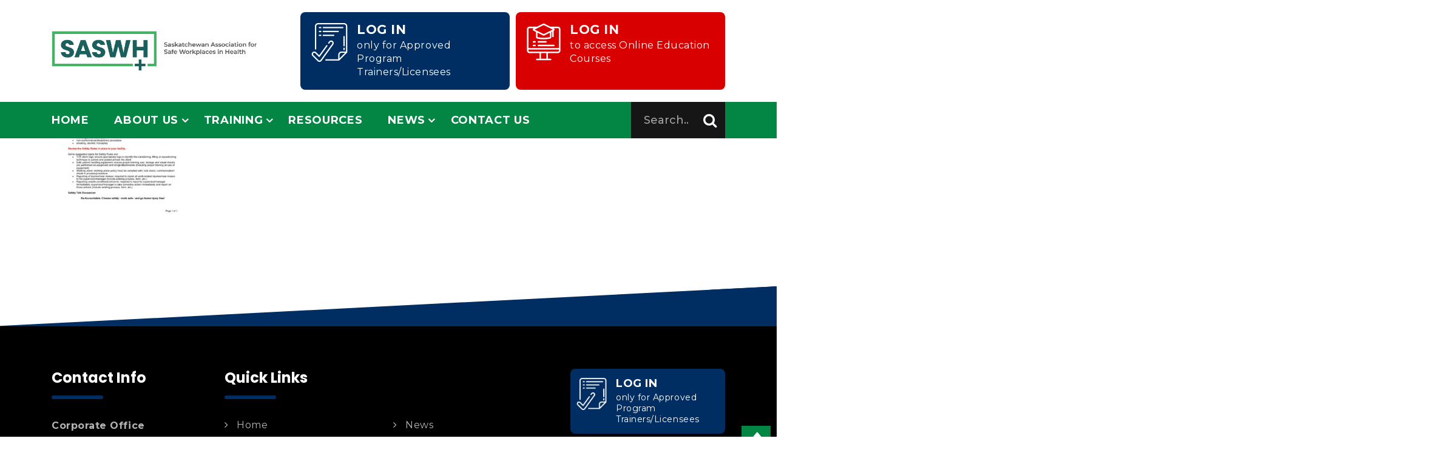

--- FILE ---
content_type: text/html; charset=UTF-8
request_url: https://www.saswh.ca/safety-talks/safety_talk_-_safety_rules-customize-2/
body_size: 13883
content:
<!DOCTYPE html>
<html lang="en-US">
<head >
<meta charset="UTF-8" />
    <meta http-equiv="X-UA-Compatible" content="IE=edge">
<meta name="viewport" content="width=device-width, initial-scale=1" />
<meta name='robots' content='index, follow, max-image-preview:large, max-snippet:-1, max-video-preview:-1' />

	<!-- This site is optimized with the Yoast SEO plugin v24.8.1 - https://yoast.com/wordpress/plugins/seo/ -->
	<title>Safety_Talk_-_Safety_Rules-customize - SASWH</title>
	<link rel="canonical" href="https://www.saswh.ca/safety-talks/safety_talk_-_safety_rules-customize-2/" />
	<meta property="og:locale" content="en_US" />
	<meta property="og:type" content="article" />
	<meta property="og:title" content="Safety_Talk_-_Safety_Rules-customize - SASWH" />
	<meta property="og:url" content="https://www.saswh.ca/safety-talks/safety_talk_-_safety_rules-customize-2/" />
	<meta property="og:site_name" content="SASWH" />
	<meta property="article:modified_time" content="2022-03-09T17:32:25+00:00" />
	<meta name="twitter:card" content="summary_large_image" />
	<script type="application/ld+json" class="yoast-schema-graph">{"@context":"https://schema.org","@graph":[{"@type":"WebPage","@id":"https://www.saswh.ca/safety-talks/safety_talk_-_safety_rules-customize-2/","url":"https://www.saswh.ca/safety-talks/safety_talk_-_safety_rules-customize-2/","name":"Safety_Talk_-_Safety_Rules-customize - SASWH","isPartOf":{"@id":"https://www.saswh.ca/#website"},"primaryImageOfPage":{"@id":"https://www.saswh.ca/safety-talks/safety_talk_-_safety_rules-customize-2/#primaryimage"},"image":{"@id":"https://www.saswh.ca/safety-talks/safety_talk_-_safety_rules-customize-2/#primaryimage"},"thumbnailUrl":"https://www.saswh.ca/wp-content/uploads/2022/03/Safety_Talk_-_Safety_Rules-customize-pdf.jpg","datePublished":"2022-03-09T17:26:00+00:00","dateModified":"2022-03-09T17:32:25+00:00","breadcrumb":{"@id":"https://www.saswh.ca/safety-talks/safety_talk_-_safety_rules-customize-2/#breadcrumb"},"inLanguage":"en-US","potentialAction":[{"@type":"ReadAction","target":["https://www.saswh.ca/safety-talks/safety_talk_-_safety_rules-customize-2/"]}]},{"@type":"ImageObject","inLanguage":"en-US","@id":"https://www.saswh.ca/safety-talks/safety_talk_-_safety_rules-customize-2/#primaryimage","url":"https://www.saswh.ca/wp-content/uploads/2022/03/Safety_Talk_-_Safety_Rules-customize-pdf.jpg","contentUrl":"https://www.saswh.ca/wp-content/uploads/2022/03/Safety_Talk_-_Safety_Rules-customize-pdf.jpg"},{"@type":"BreadcrumbList","@id":"https://www.saswh.ca/safety-talks/safety_talk_-_safety_rules-customize-2/#breadcrumb","itemListElement":[{"@type":"ListItem","position":1,"name":"Home","item":"https://www.saswh.ca/"},{"@type":"ListItem","position":2,"name":"Safety Talks","item":"https://www.saswh.ca/safety-talks/"},{"@type":"ListItem","position":3,"name":"Safety_Talk_-_Safety_Rules-customize"}]},{"@type":"WebSite","@id":"https://www.saswh.ca/#website","url":"https://www.saswh.ca/","name":"SASWH","description":"Workplace health and safety: a priority for all.","potentialAction":[{"@type":"SearchAction","target":{"@type":"EntryPoint","urlTemplate":"https://www.saswh.ca/?s={search_term_string}"},"query-input":{"@type":"PropertyValueSpecification","valueRequired":true,"valueName":"search_term_string"}}],"inLanguage":"en-US"}]}</script>
	<!-- / Yoast SEO plugin. -->


<link rel='dns-prefetch' href='//ajax.googleapis.com' />
<link rel="alternate" type="application/rss+xml" title="SASWH &raquo; Feed" href="https://www.saswh.ca/feed/" />
<link rel="alternate" type="application/rss+xml" title="SASWH &raquo; Comments Feed" href="https://www.saswh.ca/comments/feed/" />
<link rel="alternate" type="application/rss+xml" title="SASWH &raquo; Safety_Talk_-_Safety_Rules-customize Comments Feed" href="https://www.saswh.ca/safety-talks/safety_talk_-_safety_rules-customize-2/feed/" />
<link rel="alternate" title="oEmbed (JSON)" type="application/json+oembed" href="https://www.saswh.ca/wp-json/oembed/1.0/embed?url=https%3A%2F%2Fwww.saswh.ca%2Fsafety-talks%2Fsafety_talk_-_safety_rules-customize-2%2F" />
<link rel="alternate" title="oEmbed (XML)" type="text/xml+oembed" href="https://www.saswh.ca/wp-json/oembed/1.0/embed?url=https%3A%2F%2Fwww.saswh.ca%2Fsafety-talks%2Fsafety_talk_-_safety_rules-customize-2%2F&#038;format=xml" />
		<!-- This site uses the Google Analytics by MonsterInsights plugin v8.20.2 - Using Analytics tracking - https://www.monsterinsights.com/ -->
							<script src="//www.googletagmanager.com/gtag/js?id=G-8XT47F24D5"  data-cfasync="false" data-wpfc-render="false" async></script>
			<script data-cfasync="false" data-wpfc-render="false">
				var mi_version = '8.20.2';
				var mi_track_user = true;
				var mi_no_track_reason = '';
				
								var disableStrs = [
										'ga-disable-G-8XT47F24D5',
									];

				/* Function to detect opted out users */
				function __gtagTrackerIsOptedOut() {
					for (var index = 0; index < disableStrs.length; index++) {
						if (document.cookie.indexOf(disableStrs[index] + '=true') > -1) {
							return true;
						}
					}

					return false;
				}

				/* Disable tracking if the opt-out cookie exists. */
				if (__gtagTrackerIsOptedOut()) {
					for (var index = 0; index < disableStrs.length; index++) {
						window[disableStrs[index]] = true;
					}
				}

				/* Opt-out function */
				function __gtagTrackerOptout() {
					for (var index = 0; index < disableStrs.length; index++) {
						document.cookie = disableStrs[index] + '=true; expires=Thu, 31 Dec 2099 23:59:59 UTC; path=/';
						window[disableStrs[index]] = true;
					}
				}

				if ('undefined' === typeof gaOptout) {
					function gaOptout() {
						__gtagTrackerOptout();
					}
				}
								window.dataLayer = window.dataLayer || [];

				window.MonsterInsightsDualTracker = {
					helpers: {},
					trackers: {},
				};
				if (mi_track_user) {
					function __gtagDataLayer() {
						dataLayer.push(arguments);
					}

					function __gtagTracker(type, name, parameters) {
						if (!parameters) {
							parameters = {};
						}

						if (parameters.send_to) {
							__gtagDataLayer.apply(null, arguments);
							return;
						}

						if (type === 'event') {
														parameters.send_to = monsterinsights_frontend.v4_id;
							var hookName = name;
							if (typeof parameters['event_category'] !== 'undefined') {
								hookName = parameters['event_category'] + ':' + name;
							}

							if (typeof MonsterInsightsDualTracker.trackers[hookName] !== 'undefined') {
								MonsterInsightsDualTracker.trackers[hookName](parameters);
							} else {
								__gtagDataLayer('event', name, parameters);
							}
							
						} else {
							__gtagDataLayer.apply(null, arguments);
						}
					}

					__gtagTracker('js', new Date());
					__gtagTracker('set', {
						'developer_id.dZGIzZG': true,
											});
										__gtagTracker('config', 'G-8XT47F24D5', {"forceSSL":"true","link_attribution":"true"} );
															window.gtag = __gtagTracker;										(function () {
						/* https://developers.google.com/analytics/devguides/collection/analyticsjs/ */
						/* ga and __gaTracker compatibility shim. */
						var noopfn = function () {
							return null;
						};
						var newtracker = function () {
							return new Tracker();
						};
						var Tracker = function () {
							return null;
						};
						var p = Tracker.prototype;
						p.get = noopfn;
						p.set = noopfn;
						p.send = function () {
							var args = Array.prototype.slice.call(arguments);
							args.unshift('send');
							__gaTracker.apply(null, args);
						};
						var __gaTracker = function () {
							var len = arguments.length;
							if (len === 0) {
								return;
							}
							var f = arguments[len - 1];
							if (typeof f !== 'object' || f === null || typeof f.hitCallback !== 'function') {
								if ('send' === arguments[0]) {
									var hitConverted, hitObject = false, action;
									if ('event' === arguments[1]) {
										if ('undefined' !== typeof arguments[3]) {
											hitObject = {
												'eventAction': arguments[3],
												'eventCategory': arguments[2],
												'eventLabel': arguments[4],
												'value': arguments[5] ? arguments[5] : 1,
											}
										}
									}
									if ('pageview' === arguments[1]) {
										if ('undefined' !== typeof arguments[2]) {
											hitObject = {
												'eventAction': 'page_view',
												'page_path': arguments[2],
											}
										}
									}
									if (typeof arguments[2] === 'object') {
										hitObject = arguments[2];
									}
									if (typeof arguments[5] === 'object') {
										Object.assign(hitObject, arguments[5]);
									}
									if ('undefined' !== typeof arguments[1].hitType) {
										hitObject = arguments[1];
										if ('pageview' === hitObject.hitType) {
											hitObject.eventAction = 'page_view';
										}
									}
									if (hitObject) {
										action = 'timing' === arguments[1].hitType ? 'timing_complete' : hitObject.eventAction;
										hitConverted = mapArgs(hitObject);
										__gtagTracker('event', action, hitConverted);
									}
								}
								return;
							}

							function mapArgs(args) {
								var arg, hit = {};
								var gaMap = {
									'eventCategory': 'event_category',
									'eventAction': 'event_action',
									'eventLabel': 'event_label',
									'eventValue': 'event_value',
									'nonInteraction': 'non_interaction',
									'timingCategory': 'event_category',
									'timingVar': 'name',
									'timingValue': 'value',
									'timingLabel': 'event_label',
									'page': 'page_path',
									'location': 'page_location',
									'title': 'page_title',
								};
								for (arg in args) {
																		if (!(!args.hasOwnProperty(arg) || !gaMap.hasOwnProperty(arg))) {
										hit[gaMap[arg]] = args[arg];
									} else {
										hit[arg] = args[arg];
									}
								}
								return hit;
							}

							try {
								f.hitCallback();
							} catch (ex) {
							}
						};
						__gaTracker.create = newtracker;
						__gaTracker.getByName = newtracker;
						__gaTracker.getAll = function () {
							return [];
						};
						__gaTracker.remove = noopfn;
						__gaTracker.loaded = true;
						window['__gaTracker'] = __gaTracker;
					})();
									} else {
										console.log("");
					(function () {
						function __gtagTracker() {
							return null;
						}

						window['__gtagTracker'] = __gtagTracker;
						window['gtag'] = __gtagTracker;
					})();
									}
			</script>
				<!-- / Google Analytics by MonsterInsights -->
		<style id='wp-img-auto-sizes-contain-inline-css'>
img:is([sizes=auto i],[sizes^="auto," i]){contain-intrinsic-size:3000px 1500px}
/*# sourceURL=wp-img-auto-sizes-contain-inline-css */
</style>
<link rel='stylesheet' id='saswh-css' href='https://www.saswh.ca/wp-content/themes/saswh/style.css?ver=3.3.3.1618384150' media='all' />
<style id='saswh-inline-css'>


		a,
		.entry-title a:focus,
		.entry-title a:hover,
		.genesis-nav-menu a:focus,
		.genesis-nav-menu a:hover,
		.genesis-nav-menu .current-menu-item > a,
		.genesis-nav-menu .sub-menu .current-menu-item > a:focus,
		.genesis-nav-menu .sub-menu .current-menu-item > a:hover,
		.menu-toggle:focus,
		.menu-toggle:hover,
		.sub-menu-toggle:focus,
		.sub-menu-toggle:hover {
			color: #1f605c;
		}

		

		button:focus,
		button:hover,
		input[type="button"]:focus,
		input[type="button"]:hover,
		input[type="reset"]:focus,
		input[type="reset"]:hover,
		input[type="submit"]:focus,
		input[type="submit"]:hover,
		input[type="reset"]:focus,
		input[type="reset"]:hover,
		input[type="submit"]:focus,
		input[type="submit"]:hover,
		.site-container div.wpforms-container-full .wpforms-form input[type="submit"]:focus,
		.site-container div.wpforms-container-full .wpforms-form input[type="submit"]:hover,
		.site-container div.wpforms-container-full .wpforms-form button[type="submit"]:focus,
		.site-container div.wpforms-container-full .wpforms-form button[type="submit"]:hover,
		.button:focus,
		.button:hover {
			background-color: #4ab264;
			color: #333333;
		}

		@media only screen and (min-width: 960px) {
			.genesis-nav-menu > .menu-highlight > a:hover,
			.genesis-nav-menu > .menu-highlight > a:focus,
			.genesis-nav-menu > .menu-highlight.current-menu-item > a {
				background-color: #4ab264;
				color: #333333;
			}
		}
		
/*# sourceURL=saswh-inline-css */
</style>
<style id='wp-emoji-styles-inline-css'>

	img.wp-smiley, img.emoji {
		display: inline !important;
		border: none !important;
		box-shadow: none !important;
		height: 1em !important;
		width: 1em !important;
		margin: 0 0.07em !important;
		vertical-align: -0.1em !important;
		background: none !important;
		padding: 0 !important;
	}
/*# sourceURL=wp-emoji-styles-inline-css */
</style>
<style id='wp-block-library-inline-css'>
:root{--wp-block-synced-color:#7a00df;--wp-block-synced-color--rgb:122,0,223;--wp-bound-block-color:var(--wp-block-synced-color);--wp-editor-canvas-background:#ddd;--wp-admin-theme-color:#007cba;--wp-admin-theme-color--rgb:0,124,186;--wp-admin-theme-color-darker-10:#006ba1;--wp-admin-theme-color-darker-10--rgb:0,107,160.5;--wp-admin-theme-color-darker-20:#005a87;--wp-admin-theme-color-darker-20--rgb:0,90,135;--wp-admin-border-width-focus:2px}@media (min-resolution:192dpi){:root{--wp-admin-border-width-focus:1.5px}}.wp-element-button{cursor:pointer}:root .has-very-light-gray-background-color{background-color:#eee}:root .has-very-dark-gray-background-color{background-color:#313131}:root .has-very-light-gray-color{color:#eee}:root .has-very-dark-gray-color{color:#313131}:root .has-vivid-green-cyan-to-vivid-cyan-blue-gradient-background{background:linear-gradient(135deg,#00d084,#0693e3)}:root .has-purple-crush-gradient-background{background:linear-gradient(135deg,#34e2e4,#4721fb 50%,#ab1dfe)}:root .has-hazy-dawn-gradient-background{background:linear-gradient(135deg,#faaca8,#dad0ec)}:root .has-subdued-olive-gradient-background{background:linear-gradient(135deg,#fafae1,#67a671)}:root .has-atomic-cream-gradient-background{background:linear-gradient(135deg,#fdd79a,#004a59)}:root .has-nightshade-gradient-background{background:linear-gradient(135deg,#330968,#31cdcf)}:root .has-midnight-gradient-background{background:linear-gradient(135deg,#020381,#2874fc)}:root{--wp--preset--font-size--normal:16px;--wp--preset--font-size--huge:42px}.has-regular-font-size{font-size:1em}.has-larger-font-size{font-size:2.625em}.has-normal-font-size{font-size:var(--wp--preset--font-size--normal)}.has-huge-font-size{font-size:var(--wp--preset--font-size--huge)}.has-text-align-center{text-align:center}.has-text-align-left{text-align:left}.has-text-align-right{text-align:right}.has-fit-text{white-space:nowrap!important}#end-resizable-editor-section{display:none}.aligncenter{clear:both}.items-justified-left{justify-content:flex-start}.items-justified-center{justify-content:center}.items-justified-right{justify-content:flex-end}.items-justified-space-between{justify-content:space-between}.screen-reader-text{border:0;clip-path:inset(50%);height:1px;margin:-1px;overflow:hidden;padding:0;position:absolute;width:1px;word-wrap:normal!important}.screen-reader-text:focus{background-color:#ddd;clip-path:none;color:#444;display:block;font-size:1em;height:auto;left:5px;line-height:normal;padding:15px 23px 14px;text-decoration:none;top:5px;width:auto;z-index:100000}html :where(.has-border-color){border-style:solid}html :where([style*=border-top-color]){border-top-style:solid}html :where([style*=border-right-color]){border-right-style:solid}html :where([style*=border-bottom-color]){border-bottom-style:solid}html :where([style*=border-left-color]){border-left-style:solid}html :where([style*=border-width]){border-style:solid}html :where([style*=border-top-width]){border-top-style:solid}html :where([style*=border-right-width]){border-right-style:solid}html :where([style*=border-bottom-width]){border-bottom-style:solid}html :where([style*=border-left-width]){border-left-style:solid}html :where(img[class*=wp-image-]){height:auto;max-width:100%}:where(figure){margin:0 0 1em}html :where(.is-position-sticky){--wp-admin--admin-bar--position-offset:var(--wp-admin--admin-bar--height,0px)}@media screen and (max-width:600px){html :where(.is-position-sticky){--wp-admin--admin-bar--position-offset:0px}}

/*# sourceURL=wp-block-library-inline-css */
</style><style id='global-styles-inline-css'>
:root{--wp--preset--aspect-ratio--square: 1;--wp--preset--aspect-ratio--4-3: 4/3;--wp--preset--aspect-ratio--3-4: 3/4;--wp--preset--aspect-ratio--3-2: 3/2;--wp--preset--aspect-ratio--2-3: 2/3;--wp--preset--aspect-ratio--16-9: 16/9;--wp--preset--aspect-ratio--9-16: 9/16;--wp--preset--color--black: #000000;--wp--preset--color--cyan-bluish-gray: #abb8c3;--wp--preset--color--white: #ffffff;--wp--preset--color--pale-pink: #f78da7;--wp--preset--color--vivid-red: #cf2e2e;--wp--preset--color--luminous-vivid-orange: #ff6900;--wp--preset--color--luminous-vivid-amber: #fcb900;--wp--preset--color--light-green-cyan: #7bdcb5;--wp--preset--color--vivid-green-cyan: #00d084;--wp--preset--color--pale-cyan-blue: #8ed1fc;--wp--preset--color--vivid-cyan-blue: #0693e3;--wp--preset--color--vivid-purple: #9b51e0;--wp--preset--color--theme-primary: #1f605c;--wp--preset--color--theme-secondary: #4ab264;--wp--preset--gradient--vivid-cyan-blue-to-vivid-purple: linear-gradient(135deg,rgb(6,147,227) 0%,rgb(155,81,224) 100%);--wp--preset--gradient--light-green-cyan-to-vivid-green-cyan: linear-gradient(135deg,rgb(122,220,180) 0%,rgb(0,208,130) 100%);--wp--preset--gradient--luminous-vivid-amber-to-luminous-vivid-orange: linear-gradient(135deg,rgb(252,185,0) 0%,rgb(255,105,0) 100%);--wp--preset--gradient--luminous-vivid-orange-to-vivid-red: linear-gradient(135deg,rgb(255,105,0) 0%,rgb(207,46,46) 100%);--wp--preset--gradient--very-light-gray-to-cyan-bluish-gray: linear-gradient(135deg,rgb(238,238,238) 0%,rgb(169,184,195) 100%);--wp--preset--gradient--cool-to-warm-spectrum: linear-gradient(135deg,rgb(74,234,220) 0%,rgb(151,120,209) 20%,rgb(207,42,186) 40%,rgb(238,44,130) 60%,rgb(251,105,98) 80%,rgb(254,248,76) 100%);--wp--preset--gradient--blush-light-purple: linear-gradient(135deg,rgb(255,206,236) 0%,rgb(152,150,240) 100%);--wp--preset--gradient--blush-bordeaux: linear-gradient(135deg,rgb(254,205,165) 0%,rgb(254,45,45) 50%,rgb(107,0,62) 100%);--wp--preset--gradient--luminous-dusk: linear-gradient(135deg,rgb(255,203,112) 0%,rgb(199,81,192) 50%,rgb(65,88,208) 100%);--wp--preset--gradient--pale-ocean: linear-gradient(135deg,rgb(255,245,203) 0%,rgb(182,227,212) 50%,rgb(51,167,181) 100%);--wp--preset--gradient--electric-grass: linear-gradient(135deg,rgb(202,248,128) 0%,rgb(113,206,126) 100%);--wp--preset--gradient--midnight: linear-gradient(135deg,rgb(2,3,129) 0%,rgb(40,116,252) 100%);--wp--preset--font-size--small: 12px;--wp--preset--font-size--medium: 20px;--wp--preset--font-size--large: 20px;--wp--preset--font-size--x-large: 42px;--wp--preset--font-size--normal: 18px;--wp--preset--font-size--larger: 24px;--wp--preset--spacing--20: 0.44rem;--wp--preset--spacing--30: 0.67rem;--wp--preset--spacing--40: 1rem;--wp--preset--spacing--50: 1.5rem;--wp--preset--spacing--60: 2.25rem;--wp--preset--spacing--70: 3.38rem;--wp--preset--spacing--80: 5.06rem;--wp--preset--shadow--natural: 6px 6px 9px rgba(0, 0, 0, 0.2);--wp--preset--shadow--deep: 12px 12px 50px rgba(0, 0, 0, 0.4);--wp--preset--shadow--sharp: 6px 6px 0px rgba(0, 0, 0, 0.2);--wp--preset--shadow--outlined: 6px 6px 0px -3px rgb(255, 255, 255), 6px 6px rgb(0, 0, 0);--wp--preset--shadow--crisp: 6px 6px 0px rgb(0, 0, 0);}:where(.is-layout-flex){gap: 0.5em;}:where(.is-layout-grid){gap: 0.5em;}body .is-layout-flex{display: flex;}.is-layout-flex{flex-wrap: wrap;align-items: center;}.is-layout-flex > :is(*, div){margin: 0;}body .is-layout-grid{display: grid;}.is-layout-grid > :is(*, div){margin: 0;}:where(.wp-block-columns.is-layout-flex){gap: 2em;}:where(.wp-block-columns.is-layout-grid){gap: 2em;}:where(.wp-block-post-template.is-layout-flex){gap: 1.25em;}:where(.wp-block-post-template.is-layout-grid){gap: 1.25em;}.has-black-color{color: var(--wp--preset--color--black) !important;}.has-cyan-bluish-gray-color{color: var(--wp--preset--color--cyan-bluish-gray) !important;}.has-white-color{color: var(--wp--preset--color--white) !important;}.has-pale-pink-color{color: var(--wp--preset--color--pale-pink) !important;}.has-vivid-red-color{color: var(--wp--preset--color--vivid-red) !important;}.has-luminous-vivid-orange-color{color: var(--wp--preset--color--luminous-vivid-orange) !important;}.has-luminous-vivid-amber-color{color: var(--wp--preset--color--luminous-vivid-amber) !important;}.has-light-green-cyan-color{color: var(--wp--preset--color--light-green-cyan) !important;}.has-vivid-green-cyan-color{color: var(--wp--preset--color--vivid-green-cyan) !important;}.has-pale-cyan-blue-color{color: var(--wp--preset--color--pale-cyan-blue) !important;}.has-vivid-cyan-blue-color{color: var(--wp--preset--color--vivid-cyan-blue) !important;}.has-vivid-purple-color{color: var(--wp--preset--color--vivid-purple) !important;}.has-black-background-color{background-color: var(--wp--preset--color--black) !important;}.has-cyan-bluish-gray-background-color{background-color: var(--wp--preset--color--cyan-bluish-gray) !important;}.has-white-background-color{background-color: var(--wp--preset--color--white) !important;}.has-pale-pink-background-color{background-color: var(--wp--preset--color--pale-pink) !important;}.has-vivid-red-background-color{background-color: var(--wp--preset--color--vivid-red) !important;}.has-luminous-vivid-orange-background-color{background-color: var(--wp--preset--color--luminous-vivid-orange) !important;}.has-luminous-vivid-amber-background-color{background-color: var(--wp--preset--color--luminous-vivid-amber) !important;}.has-light-green-cyan-background-color{background-color: var(--wp--preset--color--light-green-cyan) !important;}.has-vivid-green-cyan-background-color{background-color: var(--wp--preset--color--vivid-green-cyan) !important;}.has-pale-cyan-blue-background-color{background-color: var(--wp--preset--color--pale-cyan-blue) !important;}.has-vivid-cyan-blue-background-color{background-color: var(--wp--preset--color--vivid-cyan-blue) !important;}.has-vivid-purple-background-color{background-color: var(--wp--preset--color--vivid-purple) !important;}.has-black-border-color{border-color: var(--wp--preset--color--black) !important;}.has-cyan-bluish-gray-border-color{border-color: var(--wp--preset--color--cyan-bluish-gray) !important;}.has-white-border-color{border-color: var(--wp--preset--color--white) !important;}.has-pale-pink-border-color{border-color: var(--wp--preset--color--pale-pink) !important;}.has-vivid-red-border-color{border-color: var(--wp--preset--color--vivid-red) !important;}.has-luminous-vivid-orange-border-color{border-color: var(--wp--preset--color--luminous-vivid-orange) !important;}.has-luminous-vivid-amber-border-color{border-color: var(--wp--preset--color--luminous-vivid-amber) !important;}.has-light-green-cyan-border-color{border-color: var(--wp--preset--color--light-green-cyan) !important;}.has-vivid-green-cyan-border-color{border-color: var(--wp--preset--color--vivid-green-cyan) !important;}.has-pale-cyan-blue-border-color{border-color: var(--wp--preset--color--pale-cyan-blue) !important;}.has-vivid-cyan-blue-border-color{border-color: var(--wp--preset--color--vivid-cyan-blue) !important;}.has-vivid-purple-border-color{border-color: var(--wp--preset--color--vivid-purple) !important;}.has-vivid-cyan-blue-to-vivid-purple-gradient-background{background: var(--wp--preset--gradient--vivid-cyan-blue-to-vivid-purple) !important;}.has-light-green-cyan-to-vivid-green-cyan-gradient-background{background: var(--wp--preset--gradient--light-green-cyan-to-vivid-green-cyan) !important;}.has-luminous-vivid-amber-to-luminous-vivid-orange-gradient-background{background: var(--wp--preset--gradient--luminous-vivid-amber-to-luminous-vivid-orange) !important;}.has-luminous-vivid-orange-to-vivid-red-gradient-background{background: var(--wp--preset--gradient--luminous-vivid-orange-to-vivid-red) !important;}.has-very-light-gray-to-cyan-bluish-gray-gradient-background{background: var(--wp--preset--gradient--very-light-gray-to-cyan-bluish-gray) !important;}.has-cool-to-warm-spectrum-gradient-background{background: var(--wp--preset--gradient--cool-to-warm-spectrum) !important;}.has-blush-light-purple-gradient-background{background: var(--wp--preset--gradient--blush-light-purple) !important;}.has-blush-bordeaux-gradient-background{background: var(--wp--preset--gradient--blush-bordeaux) !important;}.has-luminous-dusk-gradient-background{background: var(--wp--preset--gradient--luminous-dusk) !important;}.has-pale-ocean-gradient-background{background: var(--wp--preset--gradient--pale-ocean) !important;}.has-electric-grass-gradient-background{background: var(--wp--preset--gradient--electric-grass) !important;}.has-midnight-gradient-background{background: var(--wp--preset--gradient--midnight) !important;}.has-small-font-size{font-size: var(--wp--preset--font-size--small) !important;}.has-medium-font-size{font-size: var(--wp--preset--font-size--medium) !important;}.has-large-font-size{font-size: var(--wp--preset--font-size--large) !important;}.has-x-large-font-size{font-size: var(--wp--preset--font-size--x-large) !important;}
/*# sourceURL=global-styles-inline-css */
</style>

<style id='classic-theme-styles-inline-css'>
/*! This file is auto-generated */
.wp-block-button__link{color:#fff;background-color:#32373c;border-radius:9999px;box-shadow:none;text-decoration:none;padding:calc(.667em + 2px) calc(1.333em + 2px);font-size:1.125em}.wp-block-file__button{background:#32373c;color:#fff;text-decoration:none}
/*# sourceURL=/wp-includes/css/classic-themes.min.css */
</style>
<link rel='stylesheet' id='dashicons-css' href='https://www.saswh.ca/wp-includes/css/dashicons.min.css?ver=6.9' media='all' />
<link rel='stylesheet' id='post-views-counter-frontend-css' href='https://www.saswh.ca/wp-content/plugins/post-views-counter/css/frontend.min.css?ver=1.5.2' media='all' />
<link rel='stylesheet' id='genesis-child-css-css' href='https://www.saswh.ca/wp-content/themes/saswh/css/style.css?ver=3.3.3.1618384150' media='all' />
<link rel='stylesheet' id='wp-members-css' href='https://www.saswh.ca/wp-content/plugins/wp-members/assets/css/forms/generic-no-float.min.css?ver=3.5.2' media='all' />
<link rel='stylesheet' id='saswh-gutenberg-css' href='https://www.saswh.ca/wp-content/themes/saswh/lib/gutenberg/front-end.css?ver=3.3.3.1618384150' media='all' />
<style id='saswh-gutenberg-inline-css'>
.ab-block-post-grid .ab-post-grid-items h2 a:hover {
	color: #1f605c;
}

.site-container .wp-block-button .wp-block-button__link {
	background-color: #1f605c;
}

.wp-block-button .wp-block-button__link:not(.has-background),
.wp-block-button .wp-block-button__link:not(.has-background):focus,
.wp-block-button .wp-block-button__link:not(.has-background):hover {
	color: #ffffff;
}

.site-container .wp-block-button.is-style-outline .wp-block-button__link {
	color: #1f605c;
}

.site-container .wp-block-button.is-style-outline .wp-block-button__link:focus,
.site-container .wp-block-button.is-style-outline .wp-block-button__link:hover {
	color: #42837f;
}		.site-container .has-small-font-size {
			font-size: 12px;
		}		.site-container .has-normal-font-size {
			font-size: 18px;
		}		.site-container .has-large-font-size {
			font-size: 20px;
		}		.site-container .has-larger-font-size {
			font-size: 24px;
		}		.site-container .has-theme-primary-color,
		.site-container .wp-block-button .wp-block-button__link.has-theme-primary-color,
		.site-container .wp-block-button.is-style-outline .wp-block-button__link.has-theme-primary-color {
			color: #1f605c;
		}

		.site-container .has-theme-primary-background-color,
		.site-container .wp-block-button .wp-block-button__link.has-theme-primary-background-color,
		.site-container .wp-block-pullquote.is-style-solid-color.has-theme-primary-background-color {
			background-color: #1f605c;
		}		.site-container .has-theme-secondary-color,
		.site-container .wp-block-button .wp-block-button__link.has-theme-secondary-color,
		.site-container .wp-block-button.is-style-outline .wp-block-button__link.has-theme-secondary-color {
			color: #4ab264;
		}

		.site-container .has-theme-secondary-background-color,
		.site-container .wp-block-button .wp-block-button__link.has-theme-secondary-background-color,
		.site-container .wp-block-pullquote.is-style-solid-color.has-theme-secondary-background-color {
			background-color: #4ab264;
		}
/*# sourceURL=saswh-gutenberg-inline-css */
</style>
<script src="https://www.saswh.ca/wp-content/plugins/google-analytics-premium/assets/js/frontend-gtag.min.js?ver=8.20.2" id="monsterinsights-frontend-script-js"></script>
<script data-cfasync="false" data-wpfc-render="false" id='monsterinsights-frontend-script-js-extra'>var monsterinsights_frontend = {"js_events_tracking":"true","download_extensions":"doc,pdf,ppt,zip,xls,docx,pptx,xlsx","inbound_paths":"[{\"path\":\"\\\/go\\\/\",\"label\":\"affiliate\"},{\"path\":\"\\\/recommend\\\/\",\"label\":\"affiliate\"}]","home_url":"https:\/\/www.saswh.ca","hash_tracking":"false","v4_id":"G-8XT47F24D5"};</script>
<script src="https://ajax.googleapis.com/ajax/libs/jquery/1.11.3/jquery.min.js?ver=1.11.3" id="jquery-js"></script>
<script src="https://www.saswh.ca/wp-content/themes/saswh/js/bootstrap.min.js?ver=6.9" id="bootstrap-min-js-js"></script>
<script src="https://www.saswh.ca/wp-content/themes/saswh/js/owl.carousel.js?ver=6.9" id="carousel-js-js"></script>
<script src="https://www.saswh.ca/wp-content/themes/saswh/js/jquery.slimmenu.min.js?ver=6.9" id="slimmenu-js-js"></script>
<link rel="https://api.w.org/" href="https://www.saswh.ca/wp-json/" /><link rel="alternate" title="JSON" type="application/json" href="https://www.saswh.ca/wp-json/wp/v2/media/599" /><link rel="EditURI" type="application/rsd+xml" title="RSD" href="https://www.saswh.ca/xmlrpc.php?rsd" />

<link rel='shortlink' href='https://www.saswh.ca/?p=599' />
<link rel="pingback" href="https://www.saswh.ca/xmlrpc.php" />
<link rel="shortcut icon" href="https://www.saswh.ca/wp-content/uploads/2025/04/Logo_Icon.ico">
</head>
<body data-rsssl=1 class="attachment wp-singular attachment-template-default attachmentid-599 attachment-pdf wp-embed-responsive wp-theme-genesis wp-child-theme-saswh header-full-width full-width-content genesis-breadcrumbs-hidden genesis-footer-widgets-hidden has-no-blocks">
<div class="grid_1200" id="top">   
                <!--Header-->
        <header class="header"> 
            <div class="top_header clearfix">
                <div class="container">
                    <div class="header_left">
                          
                            <div class="logo">
                                <a href="https://www.saswh.ca/">
                                    <img src="https://www.saswh.ca/wp-content/uploads/2025/04/SASWH_Logo_Large.png" alt="SASWH" title="SASWH">
                                </a>
                            </div>
                          
                         
                    </div>
                                            <div class="login_btns"> 
                                                                                            <a href="https://www.saswh.ca/login" class="btn_box" target="_blank">
                                                                            <img src="https://www.saswh.ca/wp-content/uploads/2022/02/approved-login.png" alt="LOG IN only for Approved Program Trainers/Licensees" title="LOG IN only for Approved Program Trainers/Licensees">
                                                                        <span class="btncopy">
                                        <strong>LOG IN</strong>
                                        only for Approved Program Trainers/Licensees                                    </span>
                                </a>
                                 
                                                                                            <a href="https://ecampus.saswh.ca/login/index.php" class="btn_box red" target="_blank">
                                                                            <img src="https://www.saswh.ca/wp-content/uploads/2022/02/online-login.png" alt="LOG IN to access Online Education Courses" title="LOG IN to access Online Education Courses">
                                                                        <span class="btncopy">
                                        <strong>LOG IN</strong>
                                        to access Online Education Courses                                    </span>
                                </a>
                                 
                             
                        </div>
                                    </div>
            </div>
            <div class="bottom_header">
                <div class="container">
                    <div class="mainmenu">
                        <div class="menu-header-main-menu-container"><ul id="menu-header-main-menu" class="slimmenu"><li id="menu-item-37" class="menu-item menu-item-type-post_type menu-item-object-page menu-item-home menu-item-37"><a href="https://www.saswh.ca/">Home</a></li>
<li id="menu-item-272" class="menu-item menu-item-type-post_type menu-item-object-page menu-item-has-children menu-item-272"><a href="https://www.saswh.ca/about-us/">About Us</a>
<ul class="sub-menu">
	<li id="menu-item-427" class="menu-item menu-item-type-post_type menu-item-object-page menu-item-427"><a href="https://www.saswh.ca/annual-reports-financial-statements/">SASWH Reports</a></li>
	<li id="menu-item-433" class="menu-item menu-item-type-post_type menu-item-object-page menu-item-433"><a href="https://www.saswh.ca/agm-conference-items/">Annual General Meeting</a></li>
	<li id="menu-item-274" class="menu-item menu-item-type-post_type menu-item-object-page menu-item-274"><a href="https://www.saswh.ca/board-of-directors-bylaws/">Board of Directors and Bylaws</a></li>
	<li id="menu-item-437" class="menu-item menu-item-type-post_type menu-item-object-page menu-item-437"><a href="https://www.saswh.ca/careers/">Careers</a></li>
	<li id="menu-item-386" class="menu-item menu-item-type-post_type menu-item-object-page menu-item-386"><a href="https://www.saswh.ca/strategic-plan/">Strategic Plan</a></li>
</ul>
</li>
<li id="menu-item-1357" class="menu-item menu-item-type-custom menu-item-object-custom menu-item-has-children menu-item-1357"><a>Training</a>
<ul class="sub-menu">
	<li id="menu-item-3914" class="menu-item menu-item-type-post_type menu-item-object-page menu-item-3914"><a href="https://www.saswh.ca/faqs/">FAQ&#8217;s</a></li>
	<li id="menu-item-420" class="menu-item menu-item-type-post_type menu-item-object-page menu-item-420"><a href="https://www.saswh.ca/training-schedule/">Training Schedule</a></li>
	<li id="menu-item-1364" class="menu-item menu-item-type-post_type menu-item-object-page menu-item-1364"><a href="https://www.saswh.ca/training-programs/">Programs and Services</a></li>
	<li id="menu-item-1369" class="menu-item menu-item-type-custom menu-item-object-custom menu-item-1369"><a target="_blank" href="https://www.saswh.ca/wp-content/uploads/2022/03/Overview_and_Fee_Guide-Nov_17.pdf">Health &#038; Safety For Board Members &#8211; Overview</a></li>
</ul>
</li>
<li id="menu-item-381" class="menu-item menu-item-type-post_type menu-item-object-page menu-item-381"><a href="https://www.saswh.ca/resources/">Resources</a></li>
<li id="menu-item-418" class="menu-item menu-item-type-post_type menu-item-object-page menu-item-has-children menu-item-418"><a href="https://www.saswh.ca/news/">News</a>
<ul class="sub-menu">
	<li id="menu-item-3668" class="menu-item menu-item-type-post_type menu-item-object-page menu-item-3668"><a href="https://www.saswh.ca/research/">Research</a></li>
	<li id="menu-item-3667" class="menu-item menu-item-type-post_type menu-item-object-page menu-item-3667"><a href="https://www.saswh.ca/news/saswh-connects/">SASWH Connects</a></li>
</ul>
</li>
<li id="menu-item-446" class="menu-item menu-item-type-post_type menu-item-object-page menu-item-446"><a href="https://www.saswh.ca/contact-us/">Contact Us</a></li>
</ul></div>                    </div> 
                    <div class="header_search">
                        <form action="https://www.saswh.ca/">
                            <input type="text" name="s" placeholder="Search..." aria-label="Search" value="">
                            <button type="submit"><i class="fa fa-search"></i></button>
                        </form>
                    </div>                    
                </div>
            </div>
                    </header>
        <div class="clearfix"></div>
        <!--/Header-->

                                <div class="site-inner "><div class="content-sidebar-wrap row"><main class="content col-md-12">
<!--Default Template-->
<section class="sections default_typo pt-0 lastsec">
    <div class="container">
        <div class="over_top"> 
            <!-- Breadcrumbs -->
            <div class="breadcrumbs saswh-breadcrumbs">
                <a href="https://www.saswh.ca" rel="nofollow">Home</a><a href="https://www.saswh.ca/safety-talks/" rel="nofollow">Safety Talks</a><span>Safety_Talk_-_Safety_Rules-customize</span>            </div>
            <!-- Breadcrumbs -->
<p class="attachment"><a href='https://www.saswh.ca/wp-content/uploads/2022/03/Safety_Talk_-_Safety_Rules-customize.pdf'><img fetchpriority="high" decoding="async" width="232" height="300" src="https://www.saswh.ca/wp-content/uploads/2022/03/Safety_Talk_-_Safety_Rules-customize-pdf-232x300.jpg" class="attachment-medium size-medium" alt="" /></a></p>
    
        </div>
    </div>
</section>
<!--/Default Template-->
</main></div></div>        
        

        <!--Footer-->
        <div class="footer_edge">
            <img class="bottom_edge" src="https://www.saswh.ca/wp-content/themes/saswh/images/footer-edge.svg" alt="bottom_edge">
        </div>
        <footer class="footer"> 
            <div class="container">
                <div class="row justify-content-between"> 
                   <div class="col-lg-3 col-md-4 col-6 contact_info">
                           
                            <h3>Contact Info</h3>
                         
                        <p><strong>Corporate Office</strong><br />
952 Albert Street<br />
Regina SK S4R 2P7</p>
                                                    <ul>
                                                                    <li>
                                        <i class="fa fa-phone-square"></i>
                                        <a href="tel:(306) 545-5595">(306) 545-5595</a>
                                    </li>
                                 
                                                                    <li>
                                        <i class="fa fa-fax"></i>
                                        <a href="tel:(306) 545-6574">(306) 545-6574</a>
                                    </li>
                                 
                                                                    <li>
                                        <i class="fa fa-envelope"></i>
                                        <a href="/cdn-cgi/l/email-protection#40292e262f0033213337286e2321">Click to email</a>
                                    </li>
                                 
                            </ul>  
                                            </div>
                    <div class="col-lg-6 col-md-8 order-md-2 col-12 order-3 quick_links">
                           
                            <h3>Quick Links</h3>
                                                <div class="menu-footer-menu-container"><ul id="menu-footer-menu" class="footer_menu"><li id="menu-item-1515" class="menu-item menu-item-type-post_type menu-item-object-page menu-item-home menu-item-1515"><a href="https://www.saswh.ca/">Home</a></li>
<li id="menu-item-1516" class="menu-item menu-item-type-post_type menu-item-object-page menu-item-1516"><a href="https://www.saswh.ca/about-us/">About Us</a></li>
<li id="menu-item-1517" class="menu-item menu-item-type-post_type menu-item-object-page menu-item-1517"><a href="https://www.saswh.ca/board-of-directors-bylaws/">Board of Directors</a></li>
<li id="menu-item-1518" class="menu-item menu-item-type-post_type menu-item-object-page menu-item-1518"><a href="https://www.saswh.ca/careers/">Careers</a></li>
<li id="menu-item-1519" class="menu-item menu-item-type-post_type menu-item-object-page menu-item-1519"><a href="https://www.saswh.ca/contact-us/">Contact Us</a></li>
<li id="menu-item-1520" class="menu-item menu-item-type-post_type menu-item-object-page menu-item-1520"><a href="https://www.saswh.ca/news/">News</a></li>
<li id="menu-item-1521" class="menu-item menu-item-type-post_type menu-item-object-page menu-item-1521"><a href="https://www.saswh.ca/research/">Research</a></li>
<li id="menu-item-1522" class="menu-item menu-item-type-post_type menu-item-object-page menu-item-1522"><a href="https://www.saswh.ca/resources/">Resources</a></li>
<li id="menu-item-1523" class="menu-item menu-item-type-post_type menu-item-object-page menu-item-1523"><a href="https://www.saswh.ca/safety-talks/">Safety Talks</a></li>
<li id="menu-item-1524" class="menu-item menu-item-type-post_type menu-item-object-page menu-item-1524"><a href="https://www.saswh.ca/strategic-plan/">Strategic Plan</a></li>
</ul></div> 
                    </div>
                    <div class="col-lg-3 col-md-12 order-md-3 col-6 order-2 follow_us">
                                                    <div class="footer_login_btns"> 
                                
                                                                        
                                    <a href="https://www.saswh.ca/login" class="btn_box" target="_blank">
                                                                                    <img src="https://www.saswh.ca/wp-content/uploads/2022/02/approved-login.png" alt="LOG IN only for Approved Program Trainers/Licensees" title="LOG IN only for Approved Program Trainers/Licensees">
                                                                                <span class="btncopy">
                                            <strong>LOG IN</strong>
                                            only for Approved Program Trainers/Licensees                                        </span>
                                    </a>
                                    
                                
                                                                        
                                    <a href="https://ecampus.saswh.ca/login/index.php" class="btn_box red" target="_blank">
                                                                                    <img src="https://www.saswh.ca/wp-content/uploads/2022/02/online-login.png" alt="LOG IN to access Online Education Courses" title="LOG IN to access Online Education Courses">
                                                                                <span class="btncopy">
                                            <strong>LOG IN</strong>
                                            to access Online Education Courses                                        </span>
                                    </a>
                                    
                                 
                            </div>
                                                                            <div class="social_icons">
                                   
                                    <h4>Follow Us</h4>
                                                                  
                                    <a href="https://facebook.com/saswhsk" target="_blank"><i class="fa fa-facebook-square"></i> Facebook</a>
                                                                
                            </div>
                                            </div>
                </div>
            </div> 
                            <div class="copyrights">
                    <div class="container">
                                                    <div class="left">
                                <p>© Copyright 2025 SASWH · All Rights Reserved · <a href="https://www.saswh.ca/terms-of-use/">Terms Of Use</a> | <a href="https://www.saswh.ca/privacy-policy/">Privacy Policy</a> | <a href="https://www.saswh.ca/sitemap/">Sitemap</a></p>
                            </div>
                           
                                                    <div class="right">
                                <p>Powered by <a href="https://servonix.com/" target="_blank" rel="noopener">Servonix Technologies Inc.</a></p>
                            </div>
                           
                    </div>
                </div>
              
        </footer>
        <!--Footer-->

        <!--Go-Up-->
        <div class="go-up"><i class="fa fa-level-up"></i></div>
        <!--/Go-Up-->

    </div>
    <!--/Wrapper-->
	

</div>    <script data-cfasync="false" src="/cdn-cgi/scripts/5c5dd728/cloudflare-static/email-decode.min.js"></script><script>
        $('.slimmenu').slimmenu({
            resizeWidth: '991',
            collapserTitle: '',
            animSpeed: 'medium',
            indentChildren: true,
            childrenIndenter: '<i class="fa fa-angle-double-right "></i>'
        });
        // Close Effect Menu
        $(function() {
            $('.collapse-button').click(function() {
                $('.collapse-button').toggleClass('close-menu');
            });
        }); 
    </script>
    <script>
        /* Owl Carousel */
        $(document).ready(function() {
            $('#slider').owlCarousel({
                items: 1,
                loop: true,
                nav: true,
                dots: false,
                autoplay: false,
                autoHeight: false,
                animateIn: 'fadeIn',
                animateOut: 'fadeOut',
                smartSpeed: 1200,
                autoplayTimeout: 5000,
                mouseDrag: false,
                touchDrag: true,
                autoplayHoverPause: true
            });
            $('#blogpost_slider').owlCarousel({
                items:1,
                loop:true,
                nav:true,
                dots:false,
                margin: 0,
                autoplay: false,
                autoHeight: true,
                autoplayHoverPause:true,
                center: true,
                smartSpeed: 1200,
                autoplayTimeout: 4000,
                responsive:{
                    0:{
                        stagePadding: 20
                    },
                    576:{
                        stagePadding: 80,
                    },
                    768:{
                        stagePadding: 120,
                    },
                    992:{
                        stagePadding: 160,
                    },
                    1200:{
                        stagePadding: 200,
                    },
                    1300:{
                        stagePadding: 240,
                    }
                }
            });
        });
    </script>
    
    <script> 
              $(window).load(function() {
            $('.top_alert_bar').show();
        });
            
        
      $('.top_alert_bar .closebtn').on('click', function() {
        //createCookie('loadAlertPopup', true, 30);
        var name = $(this).attr('name');
        $.ajax({
            type: 'POST',
            url: 'https://www.saswh.ca/wp-admin/admin-ajax.php',
            data: { action: "set_popup_session" },
            success: function(response) {
                console.log('session set for popup alert');
            }
        }); 

      });
      
    </script>
    <script src="https://www.saswh.ca/wp-content/themes/saswh/js/custom.js"></script>

	
<script type="speculationrules">
{"prefetch":[{"source":"document","where":{"and":[{"href_matches":"/*"},{"not":{"href_matches":["/wp-*.php","/wp-admin/*","/wp-content/uploads/*","/wp-content/*","/wp-content/plugins/*","/wp-content/themes/saswh/*","/wp-content/themes/genesis/*","/*\\?(.+)"]}},{"not":{"selector_matches":"a[rel~=\"nofollow\"]"}},{"not":{"selector_matches":".no-prefetch, .no-prefetch a"}}]},"eagerness":"conservative"}]}
</script>
<script type="text/javascript">
		/* MonsterInsights Scroll Tracking */
		if ( typeof(jQuery) !== 'undefined' ) {
		jQuery( document ).ready(function(){
		function monsterinsights_scroll_tracking_load() {
		if ( ( typeof(__gaTracker) !== 'undefined' && __gaTracker && __gaTracker.hasOwnProperty( "loaded" ) && __gaTracker.loaded == true ) || ( typeof(__gtagTracker) !== 'undefined' && __gtagTracker ) ) {
		(function(factory) {
		factory(jQuery);
		}(function($) {

		/* Scroll Depth */
		"use strict";
		var defaults = {
		percentage: true
		};

		var $window = $(window),
		cache = [],
		scrollEventBound = false,
		lastPixelDepth = 0;

		/*
		* Plugin
		*/

		$.scrollDepth = function(options) {

		var startTime = +new Date();

		options = $.extend({}, defaults, options);

		/*
		* Functions
		*/

		function sendEvent(action, label, scrollDistance, timing) {
		if ( 'undefined' === typeof MonsterInsightsObject || 'undefined' === typeof MonsterInsightsObject.sendEvent ) {
		return;
		}
			var paramName = action.toLowerCase();
	var fieldsArray = {
	send_to: 'G-8XT47F24D5',
	non_interaction: true
	};
	fieldsArray[paramName] = label;

	if (arguments.length > 3) {
	fieldsArray.scroll_timing = timing
	MonsterInsightsObject.sendEvent('event', 'scroll_depth', fieldsArray);
	} else {
	MonsterInsightsObject.sendEvent('event', 'scroll_depth', fieldsArray);
	}
			}

		function calculateMarks(docHeight) {
		return {
		'25%' : parseInt(docHeight * 0.25, 10),
		'50%' : parseInt(docHeight * 0.50, 10),
		'75%' : parseInt(docHeight * 0.75, 10),
		/* Cushion to trigger 100% event in iOS */
		'100%': docHeight - 5
		};
		}

		function checkMarks(marks, scrollDistance, timing) {
		/* Check each active mark */
		$.each(marks, function(key, val) {
		if ( $.inArray(key, cache) === -1 && scrollDistance >= val ) {
		sendEvent('Percentage', key, scrollDistance, timing);
		cache.push(key);
		}
		});
		}

		function rounded(scrollDistance) {
		/* Returns String */
		return (Math.floor(scrollDistance/250) * 250).toString();
		}

		function init() {
		bindScrollDepth();
		}

		/*
		* Public Methods
		*/

		/* Reset Scroll Depth with the originally initialized options */
		$.scrollDepth.reset = function() {
		cache = [];
		lastPixelDepth = 0;
		$window.off('scroll.scrollDepth');
		bindScrollDepth();
		};

		/* Add DOM elements to be tracked */
		$.scrollDepth.addElements = function(elems) {

		if (typeof elems == "undefined" || !$.isArray(elems)) {
		return;
		}

		$.merge(options.elements, elems);

		/* If scroll event has been unbound from window, rebind */
		if (!scrollEventBound) {
		bindScrollDepth();
		}

		};

		/* Remove DOM elements currently tracked */
		$.scrollDepth.removeElements = function(elems) {

		if (typeof elems == "undefined" || !$.isArray(elems)) {
		return;
		}

		$.each(elems, function(index, elem) {

		var inElementsArray = $.inArray(elem, options.elements);
		var inCacheArray = $.inArray(elem, cache);

		if (inElementsArray != -1) {
		options.elements.splice(inElementsArray, 1);
		}

		if (inCacheArray != -1) {
		cache.splice(inCacheArray, 1);
		}

		});

		};

		/*
		* Throttle function borrowed from:
		* Underscore.js 1.5.2
		* http://underscorejs.org
		* (c) 2009-2013 Jeremy Ashkenas, DocumentCloud and Investigative Reporters & Editors
		* Underscore may be freely distributed under the MIT license.
		*/

		function throttle(func, wait) {
		var context, args, result;
		var timeout = null;
		var previous = 0;
		var later = function() {
		previous = new Date;
		timeout = null;
		result = func.apply(context, args);
		};
		return function() {
		var now = new Date;
		if (!previous) previous = now;
		var remaining = wait - (now - previous);
		context = this;
		args = arguments;
		if (remaining <= 0) {
		clearTimeout(timeout);
		timeout = null;
		previous = now;
		result = func.apply(context, args);
		} else if (!timeout) {
		timeout = setTimeout(later, remaining);
		}
		return result;
		};
		}

		/*
		* Scroll Event
		*/

		function bindScrollDepth() {

		scrollEventBound = true;

		$window.on('scroll.scrollDepth', throttle(function() {
		/*
		* We calculate document and window height on each scroll event to
		* account for dynamic DOM changes.
		*/

		var docHeight = $(document).height(),
		winHeight = window.innerHeight ? window.innerHeight : $window.height(),
		scrollDistance = $window.scrollTop() + winHeight,

		/* Recalculate percentage marks */
		marks = calculateMarks(docHeight),

		/* Timing */
		timing = +new Date - startTime;

		checkMarks(marks, scrollDistance, timing);
		}, 500));

		}

		init();
		};

		/* UMD export */
		return $.scrollDepth;

		}));

		jQuery.scrollDepth();
		} else {
		setTimeout(monsterinsights_scroll_tracking_load, 200);
		}
		}
		monsterinsights_scroll_tracking_load();
		});
		}
		/* End MonsterInsights Scroll Tracking */
		
</script><script src="https://www.saswh.ca/wp-includes/js/comment-reply.min.js?ver=6.9" id="comment-reply-js" async data-wp-strategy="async" fetchpriority="low"></script>
<script src="https://www.saswh.ca/wp-includes/js/hoverIntent.min.js?ver=1.10.2" id="hoverIntent-js"></script>
<script src="https://www.saswh.ca/wp-content/themes/genesis/lib/js/menu/superfish.min.js?ver=1.7.10" id="superfish-js"></script>
<script src="https://www.saswh.ca/wp-content/themes/genesis/lib/js/menu/superfish.args.min.js?ver=3.3.5" id="superfish-args-js"></script>
<script src="https://www.saswh.ca/wp-content/themes/genesis/lib/js/skip-links.min.js?ver=3.3.5" id="skip-links-js"></script>
<script id="saswh-responsive-menu-js-extra">
var genesis_responsive_menu = {"mainMenu":"Menu","menuIconClass":"dashicons-before dashicons-menu","subMenu":"Submenu","subMenuIconClass":"dashicons-before dashicons-arrow-down-alt2","menuClasses":{"others":[".nav-primary"]}};
//# sourceURL=saswh-responsive-menu-js-extra
</script>
<script src="https://www.saswh.ca/wp-content/themes/genesis/lib/js/menu/responsive-menus.min.js?ver=1.1.3" id="saswh-responsive-menu-js"></script>
<script id="wp-emoji-settings" type="application/json">
{"baseUrl":"https://s.w.org/images/core/emoji/17.0.2/72x72/","ext":".png","svgUrl":"https://s.w.org/images/core/emoji/17.0.2/svg/","svgExt":".svg","source":{"concatemoji":"https://www.saswh.ca/wp-includes/js/wp-emoji-release.min.js?ver=6.9"}}
</script>
<script type="module">
/*! This file is auto-generated */
const a=JSON.parse(document.getElementById("wp-emoji-settings").textContent),o=(window._wpemojiSettings=a,"wpEmojiSettingsSupports"),s=["flag","emoji"];function i(e){try{var t={supportTests:e,timestamp:(new Date).valueOf()};sessionStorage.setItem(o,JSON.stringify(t))}catch(e){}}function c(e,t,n){e.clearRect(0,0,e.canvas.width,e.canvas.height),e.fillText(t,0,0);t=new Uint32Array(e.getImageData(0,0,e.canvas.width,e.canvas.height).data);e.clearRect(0,0,e.canvas.width,e.canvas.height),e.fillText(n,0,0);const a=new Uint32Array(e.getImageData(0,0,e.canvas.width,e.canvas.height).data);return t.every((e,t)=>e===a[t])}function p(e,t){e.clearRect(0,0,e.canvas.width,e.canvas.height),e.fillText(t,0,0);var n=e.getImageData(16,16,1,1);for(let e=0;e<n.data.length;e++)if(0!==n.data[e])return!1;return!0}function u(e,t,n,a){switch(t){case"flag":return n(e,"\ud83c\udff3\ufe0f\u200d\u26a7\ufe0f","\ud83c\udff3\ufe0f\u200b\u26a7\ufe0f")?!1:!n(e,"\ud83c\udde8\ud83c\uddf6","\ud83c\udde8\u200b\ud83c\uddf6")&&!n(e,"\ud83c\udff4\udb40\udc67\udb40\udc62\udb40\udc65\udb40\udc6e\udb40\udc67\udb40\udc7f","\ud83c\udff4\u200b\udb40\udc67\u200b\udb40\udc62\u200b\udb40\udc65\u200b\udb40\udc6e\u200b\udb40\udc67\u200b\udb40\udc7f");case"emoji":return!a(e,"\ud83e\u1fac8")}return!1}function f(e,t,n,a){let r;const o=(r="undefined"!=typeof WorkerGlobalScope&&self instanceof WorkerGlobalScope?new OffscreenCanvas(300,150):document.createElement("canvas")).getContext("2d",{willReadFrequently:!0}),s=(o.textBaseline="top",o.font="600 32px Arial",{});return e.forEach(e=>{s[e]=t(o,e,n,a)}),s}function r(e){var t=document.createElement("script");t.src=e,t.defer=!0,document.head.appendChild(t)}a.supports={everything:!0,everythingExceptFlag:!0},new Promise(t=>{let n=function(){try{var e=JSON.parse(sessionStorage.getItem(o));if("object"==typeof e&&"number"==typeof e.timestamp&&(new Date).valueOf()<e.timestamp+604800&&"object"==typeof e.supportTests)return e.supportTests}catch(e){}return null}();if(!n){if("undefined"!=typeof Worker&&"undefined"!=typeof OffscreenCanvas&&"undefined"!=typeof URL&&URL.createObjectURL&&"undefined"!=typeof Blob)try{var e="postMessage("+f.toString()+"("+[JSON.stringify(s),u.toString(),c.toString(),p.toString()].join(",")+"));",a=new Blob([e],{type:"text/javascript"});const r=new Worker(URL.createObjectURL(a),{name:"wpTestEmojiSupports"});return void(r.onmessage=e=>{i(n=e.data),r.terminate(),t(n)})}catch(e){}i(n=f(s,u,c,p))}t(n)}).then(e=>{for(const n in e)a.supports[n]=e[n],a.supports.everything=a.supports.everything&&a.supports[n],"flag"!==n&&(a.supports.everythingExceptFlag=a.supports.everythingExceptFlag&&a.supports[n]);var t;a.supports.everythingExceptFlag=a.supports.everythingExceptFlag&&!a.supports.flag,a.supports.everything||((t=a.source||{}).concatemoji?r(t.concatemoji):t.wpemoji&&t.twemoji&&(r(t.twemoji),r(t.wpemoji)))});
//# sourceURL=https://www.saswh.ca/wp-includes/js/wp-emoji-loader.min.js
</script>
<script defer src="https://static.cloudflareinsights.com/beacon.min.js/vcd15cbe7772f49c399c6a5babf22c1241717689176015" integrity="sha512-ZpsOmlRQV6y907TI0dKBHq9Md29nnaEIPlkf84rnaERnq6zvWvPUqr2ft8M1aS28oN72PdrCzSjY4U6VaAw1EQ==" data-cf-beacon='{"version":"2024.11.0","token":"8bf1d9a6e3be474eb6ce5838c68cedd4","r":1,"server_timing":{"name":{"cfCacheStatus":true,"cfEdge":true,"cfExtPri":true,"cfL4":true,"cfOrigin":true,"cfSpeedBrain":true},"location_startswith":null}}' crossorigin="anonymous"></script>
</body></html>

--- FILE ---
content_type: text/css
request_url: https://www.saswh.ca/wp-content/themes/saswh/style.css?ver=3.3.3.1618384150
body_size: -45
content:
/*
Theme Name: SASWH
Theme URI: https://my.studiopress.com/themes/genesis/
Template: genesis
Author: StudioPress
Author URI: https://www.studiopress.com/
Description: The industry standard for Premium WordPress Themes.
Tags: one-column,two-columns,three-columns,left-sidebar,right-sidebar,custom-menu,featured-images,full-width-template,rtl-language-support,sticky-post,theme-options,threaded-comments,translation-ready,accessibility-ready
Version: 1.0.0.1614165420
Updated: 2021-02-24 11:17:00

*/



--- FILE ---
content_type: text/css
request_url: https://www.saswh.ca/wp-content/themes/saswh/css/style.css?ver=3.3.3.1618384150
body_size: 15157
content:
/*General Style*/
@import url("../css/bootstrap.min.css");
@import url("../fonts/font-awesome/css/font-awesome.min.css");
@import url("../css/owl.carousel.css");
@import url("../css/slimmenu.min.css");

/*
font-family: 'Montserrat', sans-serif;
font-family: 'Poppins', sans-serif;
*/
@import url('https://fonts.googleapis.com/css2?family=Montserrat:wght@100;200;300;400;500;600;700&family=Poppins:wght@100;200;300;400;500;600;700&display=swap');

/* -- If needed extra bold & black fonts -- */
/* @import url('https://fonts.googleapis.com/css2?family=Montserrat:wght@100;200;300;400;500;600;700;800;900&family=Poppins:wght@100;200;300;400;500;600;700;800;900&display=swap'); */

html {overflow-x: hidden;}
body {
	margin: 0px;
	padding: 0px;
	background-color: #fff;
	overflow-x: hidden;
	-ms-overflow-style: scrollbar;
	font-family: 'Montserrat', sans-serif;
	font-size: 18px;
	line-height: 1.6;
    font-weight: 400;
	letter-spacing: 0.54px;
	color: #6e6e6e;
    }
@media (max-width: 991px) {
	body {font-size: 17px;}
}
@media (max-width: 767px) {
	body {font-size: 16px;}
}

img {
	max-width: 100%;
	height: auto;
}
::-moz-selection {
	background: #038543;
	color: #fff;
}
::-webkit-selection {
	background: #038543;
	color: #fff;
}
a {
	-webkit-transition: all 0.3s ease-in-out;
	-moz-transition: all 0.3s ease-in-out;
	transition: all 0.3s ease-in-out;
}

/* ------------------------------------------------------------------
Typography
------------------------------------------------------------------- */
b,strong {font-weight: 700;}
a {color: #038543;}
a:hover,a:focus {
	text-decoration: none;
	color: #000000;
	outline: 0;
    }
p {
	font-size: 18px;
	line-height: 1.6;
    font-weight: 400;
}
@media (max-width: 991px) {
	p {font-size: 17px;}
}
@media (max-width: 767px) {
	p {font-size: 16px;}
}

h1 {
	font-size: 60px;
	line-height: 1.3;
	font-weight: 700;
	color: #101920;
    }
h1:not(.site-title):before,
h2:before {display: none;}

@media (max-width: 1199px) {
	h1 {font-size: 56px;}
}
@media (max-width: 991px) {
	h1 {font-size: 46px;}
}
@media (max-width: 767px) {
	h1 {font-size: 36px;}
}
@media (max-width: 575px) {
	h1 {font-size: 31px;}
}

h2 {
	font-size: 52px;
	line-height: 1.2;
	font-weight: 700;
	color: #101920;
}
@media (max-width: 1199px) {
	h2 {font-size: 48px;}
}
@media (max-width: 991px) {
	h2 {font-size: 42px;}
}
@media (max-width: 767px) {
	h2 {font-size: 36px;}
}

h3 {
	font-size: 24px;
	line-height: 1.25;
	font-weight: 700;
	color: #101920;
}
@media (max-width: 1199px) {
	h3 {font-size: 23px;}
}
@media (max-width: 991px) {
	h3 {font-size: 21px;}
}
@media (max-width: 767px) {
	h3 {font-size: 20px;}
}

h4 {
	font-size: 21px;
	line-height: 1.2;
	font-weight: 600;
	color: #101920;
    }
@media (max-width: 991px) {
	h4 {font-size: 20px;}
}
@media (max-width: 767px) {
	h4 {font-size: 19px;}
}
@media (max-width: 575px) {
	h4 {font-size: 18px;}
}
h1,h2,h3,h4 {
    font-family: 'Poppins', sans-serif;
    letter-spacing: 0;
	margin: 0;
	margin-bottom: 20px;
    }
p,ol,ul,blockquote {
    margin: 0 0 20px;
	padding: 0;
    }
@media (max-width: 767px) {
	h1,h2,h3,h4 {margin-bottom: 15px;}
	p,ol,ul,blockquote {margin: 0 0 15px;}
}
.white h1, .white h2, .white h3, .white h4, .white p, .white li, .white span {color: #fff;}
.white a {color: #ffcb0a;}
.white a:hover {color: #fff;}
blockquote {border-color: #f7f7f7;}
blockquote.serif-quote {
	border: 0;
	padding-left: 0;
	padding-right: 0;
}

/* Forms */ 
input[type="email"],
input[type="text"],
input[type="password"],
input[type="tel"],
input[type="file"],
textarea,
select {
	width: 100%;
	max-width: 100%;
	height: inherit;
	display: block;
	margin: 0;
	padding: 15px 20px;
	direction: ltr;
	position: relative;
	z-index: 1;
	box-shadow: none;
	color: #000;
	font-weight: 500;
	font-size: 18px;
	line-height: 28px;
	background-color: rgb(255, 255, 255);
	border: solid 1px rgba(0,0,0,0.2);
	border-radius: 0px;
	-moz-box-sizing: border-box;
	-webkit-box-sizing: border-box;
	box-sizing: border-box;
	-webkit-appearance: none;
	-moz-appearance: none;
	-webkit-transition: all 0.3s ease-in-out;
	-moz-transition: all 0.3s ease-in-out;
	transition: all 0.3s ease-in-out;
    }
input[type='submit'] {
	-webkit-appearance: none;
	-moz-appearance: none;
	cursor: pointer;
	border-radius: 0;
	font-weight: 700;
	font-size: 18px;
    }
select {
    padding-right: 40px;
	cursor: pointer;
	color: rgba(0, 0, 0, 0.6);
	background-image: url(../images/select_arrow.svg);
	background-position: right center;
	background-repeat: no-repeat;
	background-size: auto;
    }

input:focus,
select:focus,
textarea:focus {
	border-color: #038543;
	outline: 0;
    }
input::-moz-placeholder,
textarea::-moz-placeholder,
select::-moz-placeholder {
	color: #000;
	font-weight: 500;
	opacity: 0.6;
    text-transform:capitalize;
    }
input:-ms-input-placeholder,
textarea:-ms-input-placeholder,
select:-ms-input-placeholder {
	color: #000;
    font-weight: 500;
    opacity: 0.6;
    text-transform:capitalize;
    }
input::-webkit-input-placeholder,
textarea::-webkit-input-placeholder,
select::-webkit-input-placeholder {
	color: #000;
    font-weight: 500;
    opacity: 0.6;
    text-transform:capitalize;
    }
.form-group {margin-bottom: 20px;}

/*Buttons*/
.btn_holder {
	margin-top: 30px;
	text-align: center;
    }
.btn_holder.cta_bg {
	background-color: rgba(0,45,98,0.1);
	padding: 30px;
    display: flex;
    justify-content: center;
    align-items: center;
    }
input[type="submit"],
button[type="submit"],
.my_btn {
	position: relative;
	padding: 16px 24px; 
	background-color: #038543;
	cursor: pointer;
	font-size: 18px;
	line-height: 1.2;
	font-weight: 600;
    color: #fff !important;
	text-align: center;
	display: inline-block;
	box-shadow: none;
	border: none;
	opacity: 1;
	border-radius: 8px;
    overflow: hidden;
    -webkit-transition: all 0.4s ease-in-out;
    -moz-transition: all 0.4s ease-in-out;
    transition: all 0.4s ease-in-out;
    }
.my_btn i{margin-left: 10px;}
.my_btn.sm{
    padding: 10px 20px;
    font-size: 16px;
    line-height: 1.4;
    border-radius: 6px;
    }
.my_btn.file{
    padding: 7px 12px;
    font-size: 17px;
    }
.my_btn.file i {
    background-color: white;
    color: #038543;
    padding: 4px 5px;
    border-radius: 4px;
    font-size: 18px;
    }

input[type="submit"]:hover,
button[type="submit"]:hover,
.my_btn:hover {
    background-color: #00a75a;
	color: #fff !important;
    }
.my_btn.yellow{
    background-color: #ffcb0a;
    color: #101920 !important;
    }
.my_btn.yellow:hover,
.my_btn.yellow:focus{
    background-color: #ffe360;
    color: #101920 !important;
    }
.my_btn.blue{background-color: #002d62;}
.my_btn.blue:hover,
.my_btn.blue:focus{background-color: #0c4383;}
.my_btn.red{background-color: #d80000;}
.my_btn.red:hover,
.my_btn.red:focus{background-color: #f02424;}

@media(max-width:991px) {
    .btn_holder {margin-top: 25px;}
    .btn_holder.cta_bg {padding: 20px;}
    
    input[type="submit"],
    button[type="submit"],
    .my_btn {
        padding: 14px 21px; 
        font-size: 17px;
        border-radius: 7px;
    }
    .my_btn.sm{
        padding: 8px 18px;
        font-size: 15px;
        border-radius: 5px;
    }
    input[type="email"],
    input[type="text"],
    input[type="password"],
    input[type="tel"],
    input[type="file"],
    textarea,
    select {
        padding: 13px 18px;
        font-size: 17px;
        line-height: 27px;
    }
    .my_btn.file i {
        padding: 3px 4px;
        font-size: 17px;
    }
}
@media(max-width:767px) {
    .btn_holder {margin-top: 20px;}
    .btn_holder {margin-top: 25px;}
    .btn_holder.cta_bg {padding: 15px 5px;}
    input[type="submit"],
    button[type="submit"],
    .my_btn {
        padding: 10px 18px; 
        font-size: 16px;
        border-radius: 6px;
    }
    .my_btn.sm{
        padding: 6px 14px;
        font-size: 14px;
        border-radius: 4px;
    }
    input[type="email"],
    input[type="text"],
    input[type="password"],
    input[type="tel"],
    input[type="file"],
    textarea,
    select {
        padding: 12px 16px;
        font-size: 16px;
        line-height: 26px;
    }
    .my_btn.file{
        padding: 6px 12px;
        font-size: 16px;
    }
    .my_btn.file i {font-size: 16px;}
}
@media(max-width:575px) {
    input[type="submit"],
    button[type="submit"],
    .my_btn {padding: 10px 16px;}
}

/* ---- Header ----- */
.header {
	position: absolute;
	left: 0;
	top: 0;
	right: 0;
	background-color: white;
	width: 100%;
	z-index: 99;
	display: block;
	text-align: center;
	background-color: transparent;
	text-align: right;
    }
.header.sticky {position: fixed;}

@media (min-width: 1360px){
    .header .container{max-width: 1340px;}
}
.header .header_right {
	display: inline-block;
	position: relative;
	-webkit-transition: all 0.4s ease-in-out;
	-moz-transition: all 0.4s ease-in-out;
	-ms-transition: all 0.4s ease-in-out;
	-o-transition: all 0.4s ease-in-out;
	transition: all 0.4s ease-in-out;
    }
.menu_holder {display: block;}
.top_header,.mainmenu,.logo,.logo img, .tagline img, .header {
	-webkit-transition: all 0.4s ease-in-out;
	-moz-transition: all 0.4s ease-in-out;
	-ms-transition: all 0.4s ease-in-out;
	-o-transition: all 0.4s ease-in-out;
	transition: all 0.4s ease-in-out;
} 

/* --- Top Alert Bar --- */
.top_alert_bar {
	background-color: #e86666;
	color: #fff;
	text-align: center;
	position: relative;
	-webkit-transition: all 0.4s ease-in-out;
	-moz-transition: all 0.4s ease-in-out;
	-ms-transition: all 0.4s ease-in-out;
	-o-transition: all 0.4s ease-in-out;
	transition: all 0.4s ease-in-out;
    }
.top_alert_bar .container{
    padding-bottom: 8px;
    padding-top: 8px;
    display: flex;
    align-items: center;
    justify-content: center;
    }
.top_alert_bar p{  
    line-height: 1.4;
    font-weight: 600;
    margin: 0 10px;
    display: inline-block;
    vertical-align: middle;
    }
.top_alert_bar p i{
    display: inline-block;
    vertical-align: middle;
    }
.closebtn {
	color: #fff;
	font-weight: 700;
	display: inline-block;
    vertical-align: middle;
	cursor: pointer; 
    }
.closebtn:focus,
.closebtn:hover{
    color: #fff;
    text-decoration: underline;
    }
@media (max-width: 1359px){
    .top_alert_bar .container {max-width: 100%;}
    .top_alert_bar p {font-size: 16px;}
}
@media (max-width: 1199px) {
    .top_alert_bar p {font-size: 15px;}
}
@media (max-width: 991px) {
    .top_alert_bar p {font-size: 14px;}
}
@media (max-width: 767px) {
    .top_alert_bar i {display: none;}
    .top_alert_bar .container {
        padding-bottom: 0px; 
        display: block;
    }
}
/* --- Top Alert Bar --- */

.top_header {
    padding: 20px 0;
	background-color: #fff;
	text-align: left;
    }
.sticky .top_header {padding: 15px 0;}
.top_header .container {
	display: flex;
	justify-content: space-between;
    align-items: center;
    } 
.logo a {
	display: block;
	position: relative;
	z-index: 1;
    }
.logo img {
	width: 100%;
	max-width: 340px;
	height: auto;
    }
.sticky .logo img {max-width: 300px;}

.tagline{
    display: flex;
    padding: 10px 0 0 0;
    }
.tagline img{
    width: 100%;
	max-width: 340px;
	height: auto;
    }
.sticky .tagline img {max-width: 300px;}


.login_btns{display: flex;}

.login_btns .btn_box{
    position: relative;
    padding: 18px;
    width: 100%;
    max-width: 345px;
    min-width: 340px;
    background-color: #002d62;
    cursor: pointer;
    display: block;
    border-radius: 8px; 
    -webkit-transition: all 0.4s ease-in-out;
    -moz-transition: all 0.4s ease-in-out;
    transition: all 0.4s ease-in-out;
    }
.login_btns .btn_box.logout_link {
    min-width: auto;
    display: flex;
    align-items: center;
    justify-content: center;
    }
.login_btns .btn_box:hover,
.login_btns .btn_box:focus{background-color: #0c4383;}
.login_btns .btn_box.red{
    background-color: #d80000;
    margin-left: 30px;
    }
.login_btns .btn_box.red:hover,
.login_btns .btn_box.red:focus{background-color: #f02424;}

.login_btns .btn_box img{
    float: left;
    margin-right: 15px;
    }
.login_btns .btn_box .btncopy{
    display: block;
    overflow: hidden;
    font-size: 16px;
    line-height: 1.4; 
    color: white;
    }
.login_btns .btn_box .btncopy strong{
    display: block;
    padding-bottom: 5px;
    font-size: 21px; 
    line-height: 1;
    font-weight: 700;
    color: white;
    }

.login_btns .my_btn{
    font-size: 18px;
    padding: 18px 21px;
    margin: 0 4px;
    }
.login_btns .my_btn br{display: none;}
.login_btns .my_btn:first-child{margin-left: 0;}
.login_btns .my_btn:last-child{margin-right: 0;}

.bottom_header{background-color: #038543;}
.bottom_header .container {
	display: flex;
	justify-content: space-between;
    }
.header_search form{position: relative;}
.header_search form input[type="text"]{
    position: relative;
    padding-right: 60px;
    background-color: #161616;
    border: solid 1px #161616;
    width: 100%;
    max-width: 155px;
    color: #fff !important;
    }
.header_search form input[type="text"]:focus{max-width: 200px;}
.header_search button[type="submit"]  {
    position: absolute;
    right: 0;
    top: 0;
    z-index: 2;
    background-color: #161616;
    border: none;
    box-shadow: none;
    color: #fff !important;
    font-size: 24px;
    height: 100%;
    width: 50px;
    padding: 0;
    border-radius: 0;
    line-height: 1;
    text-align: center;
    -webkit-transition: all 0.4s ease-in-out;
	-moz-transition: all 0.4s ease-in-out;
	-ms-transition: all 0.4s ease-in-out;
	-o-transition: all 0.4s ease-in-out;
	transition: all 0.4s ease-in-out;
    }
.header_search button:hover {color: #038543 !important;}

.header_search input::-moz-placeholder{color: #fff;}
.header_search input:-ms-input-placeholder{color: #fff;}
.header_search input::-webkit-input-placeholder {color: #fff;}

/*.mobile_login{display: none;}
.mobile_login a{
    display: block; 
    font-size: 16px;
    line-height: 1.5;
    font-weight: 600;
    padding: 11px 16px;
    margin: 0 2px;
    border-radius: 0;
    } */

@media (max-width: 1359px){
    .login_btns .btn_box.red {margin-left: 10px;}
    
}
@media (max-width: 1199px) {
	.logo img {max-width: 300px;} 
	.sticky .logo img {max-width: 260px;}
    
    .top_header {padding: 18px 0;}
    .sticky .top_header {padding: 12px 0;}
    
    .tagline img{max-width: 300px;}
    .sticky .tagline img {max-width: 260px;}
    
    .login_btns .btn_box img {display: none;}
    .login_btns .btn_box .btncopy {font-size: 15px;}
    .login_btns .btn_box .btncopy strong {font-size: 20px;}
    .login_btns .btn_box {
        padding: 14px;
        max-width: 250px;
        min-width: auto;
    }
}
@media (max-width: 991px) {
    .header {position:relative;}
    .header.sticky {position:relative;}
    .logo img {max-width: 250px;} 
	.sticky .logo img {max-width: 250px;}
    
    .tagline img{max-width: 250px;}
    .sticky .tagline img {max-width: 250px;}
    
    .top_header {padding: 12px 0;}
    .sticky .top_header {padding: 12px 0;}
	 
     
    .header_search form input[type="text"] {
      padding-top: 9px;
      padding-bottom: 9px;
    } 
    .bottom_header .container {align-items: center;}
    /*.mobile_login{
        margin-right: auto;
        display: flex;
        padding-left: 10px;
    }*/
    
    .login_btns .btn_box .btncopy {font-size: 14px;}
    .login_btns .btn_box .btncopy strong {
        font-size: 14px;
        display: inline-block;
    }
    .login_btns .btn_box {
        padding: 12px;
        max-width: 170px;
        min-width: 170px;
    }
    
}
@media (max-width: 767px) {
    /*.mobile_login {display: none;} */
    .login_btns {flex-direction: column;}
    .login_btns .btn_box .btncopy {font-size: 13px;}
    .login_btns .btn_box .btncopy strong {font-size: 13px;}
    .login_btns .btn_box.red {
        margin-left: 0px;
        margin-top: 2px;
    }
    .login_btns .btn_box {
        padding: 5px 10px;
        max-width: 220px;
    }
}
@media (max-width: 575px) {
	 .top_header .container {
		display: block;
		text-align: center;
	} 
    .tagline {
        display: block;
        padding: 10px 0px 0 0px;
    }
    .top_header {padding: 12px 0 8px 0;}
    .sticky .top_header {padding: 12px 0 8px 0;}
    .login_btns {
        flex-direction: row;
        justify-content: center;
    }
    .login_btns .btn_box {margin-top: 10px;}
    .login_btns .btn_box.red {
        margin-left: 4px;
        margin-top: 10px;
    } 
} 

/* Home Page Slider */
.sections_holder{margin-top: 220px;}
.billboard {
	position: relative;
	overflow: hidden;
    }
.billboard::after {
	content: '';
	background-color: transparent;
	border-left: 100px solid #fff;
	border-top: 50px solid transparent;
	border-bottom: 50px solid transparent;
	position: absolute;
	top: 60px;
	right: 30px;
	z-index: 2;
	opacity: 0.05;
	animation: rotation 10s infinite linear;
    }
    @-webkit-keyframes rotation {
        from {-webkit-transform: rotate(0deg);}
        to {-webkit-transform: rotate(360deg);}
    }
.billboard .container {
	position: relative;
	z-index: 2;
    }
#slider .item {
	padding: 100px 0;
	width: 100%;
	height: 100vh;
	min-height: 700px;
	display: flex;
	align-items: center;
	justify-content: center;
	text-align: center;
	max-width: none;
	background-color: #000;
	background-position: center center;
	background-repeat: no-repeat;
	background-size: cover;
	position: relative;
	-webkit-transition: all 0.4s ease-in-out;
	-moz-transition: all 0.4s ease-in-out;
	-ms-transition: all 0.4s ease-in-out;
	-o-transition: all 0.4s ease-in-out;
	transition: all 0.4s ease-in-out;
    }
#slider .item:before {
	position: absolute;
	content: "";
	background-color: rgba(0, 0, 0, 0.7);
	width: 100%;
	height: 100%;
	left: 0;
	top: 0;
	bottom: 0;
	right: 0;
	z-index: 0;
	background-repeat: no-repeat;
    }
.billboard .caption p {
	font-size: 20px;
    line-height: 1.8;
    margin-bottom: 30px;
    }
.billboard .caption h1 {margin-bottom: 30px;}
.billboard .owl-item.active .item .caption h1 {
	-webkit-animation-duration: 1s;
	animation-duration: 1s;
	-webkit-animation-fill-mode: both;
	animation-fill-mode: both;
	animation-name: fadeInDown;
	animation-delay: 0.2s;
    }
.billboard .owl-item.active .item .caption p {
	-webkit-animation-duration: 1s;
	animation-duration: 1s;
	-webkit-animation-fill-mode: both;
	animation-fill-mode: both;
	animation-name: fadeInUp;
	animation-delay: 0.2s;
    }
.billboard .owl-item.active .item .caption .my_btn {
	-webkit-animation-duration: 1s;
	animation-duration: 1s;
	-webkit-animation-fill-mode: both;
	animation-fill-mode: both;
	animation-name: fadeInUp;
	animation-delay: 0.4s;
    }

/*fadeInDown*/
@-webkit-keyframes fadeInDown {
  from {
    opacity: 0;
    -webkit-transform: translate3d(0, -100%, 0);
    transform: translate3d(0, -100%, 0);
  }

  to {
    opacity: 1;
    -webkit-transform: translate3d(0, 0, 0);
    transform: translate3d(0, 0, 0);
  }
}
@keyframes fadeInDown {
  from {
    opacity: 0;
    -webkit-transform: translate3d(0, -100%, 0);
    transform: translate3d(0, -100%, 0);
  }

  to {
    opacity: 1;
    -webkit-transform: translate3d(0, 0, 0);
    transform: translate3d(0, 0, 0);
  }
}
.fadeInDown {
  -webkit-animation-name: fadeInDown;
  animation-name: fadeInDown;
}

/*fadeInUp*/
@-webkit-keyframes fadeInUp {
  from {
    opacity: 0;
    -webkit-transform: translate3d(0, 100%, 0);
    transform: translate3d(0, 100%, 0);
  }
  to {
    opacity: 1;
    -webkit-transform: translate3d(0, 0, 0);
    transform: translate3d(0, 0, 0);
  }
}
@keyframes fadeInUp {
  from {
    opacity: 0;
    -webkit-transform: translate3d(0, 100%, 0);
    transform: translate3d(0, 100%, 0);
  }
  to {
    opacity: 1;
    -webkit-transform: translate3d(0, 0, 0);
    transform: translate3d(0, 0, 0);
  }
}
.fadeInUp {
  -webkit-animation-name: fadeInUp;
  animation-name: fadeInUp;
}

@media (max-width: 1199px) {
    .sections_holder {margin-top: 200px;}
    .billboard .caption h1 {margin-bottom: 25px;}
	.billboard .caption p {
        font-size: 19px;
        margin-bottom: 25px;
    }
}
@media (max-width:991px) {
    .sections_holder {margin-top: 0px;}
	#slider .item {
		padding-top: 100px;
        padding-bottom: 130px;
        height: inherit;
		min-height: inherit;
	}
	.billboard .caption h1 {margin-bottom: 20px;}
    .billboard .caption p {
        font-size: 18px;
        margin-bottom: 20px;
    }
    .billboard .caption h1 br,
    .billboard .caption p br{display: none;}
}
@media (max-width:767px) {
    #slider .item {
		padding-top: 70px;
        padding-bottom: 100px;
	}
	.billboard::after {
        border-left: 80px solid #fff;
        border-top: 45px solid transparent;
        border-bottom: 45px solid transparent;
        top: 30px;
        right: 10px;
	}
    .billboard .caption h1 {
        margin-bottom: 15px;
        font-size: 28px;
    }
	.billboard .caption p {
        margin-bottom: 15px;
        font-size: 17px;
    }
}
@media (max-width:575px) {
    #slider .item {
		padding-top: 50px;
        padding-bottom: 50px;
	}
	.billboard .caption p {font-size: 16px;}
	.billboard .caption {padding: 0 20px;}
}

/* --- Sections --- */
.sections{
	padding: 80px 0;
	position: relative;
	background-position: center center;
	background-repeat: no-repeat;
	background-size: cover;
    }
.graybg {background-color: #f3f4f6;}
.bluebg {background-color: #002d62;}
.darkbg {background-color: #101920;}
.greenbg {background-color: #038543;}
.sections.sm {padding: 40px 0;}
.sections.md {padding: 60px 0;}
.sections.pt0 {padding-top: 0px;}
.sections.nopad {padding: 0px;}
.sections.pb0 {padding-bottom: 0px;}
.sections.pb1 {padding-bottom: 10px;}
.sections.pb2 {padding-bottom: 20px;}
.sections.pb3 {padding-bottom: 30px;}
.sections.pb4 {padding-bottom: 40px;}
.sections.pb5 {padding-bottom: 50px;}
.sections.pb6 {padding-bottom: 60px;}
.sections.pb7 {padding-bottom: 70px;}
.section_title {
	margin-bottom: 25px;
	position: relative;
    }
.section_title.center{text-align: center;}
.section_title span {
	display: block;
	margin-bottom: 20px;
	color: #002d62;
    font-size: 16px;
    line-height: 26px;
	letter-spacing: 11.2px;
	text-transform: uppercase;
	font-weight: 700;
    }
.section_title span::before {
	content: '';
	display: inline-block;
	width: 40px;
	height: 26px;
	background-color: #002d62;
	vertical-align: middle;
	margin-right: 25px;
    }
.white .section_title span {color: #fff;}
.white .section_title span::before{background-color: #fff;}

.section_title h2{margin-bottom: 15px;}
.section_title p:last-child,
.section_title h2:last-child,
.section_title h3:last-child {margin-bottom: 0px;}
.section_title.left {text-align: left;}
.section_title.mb0 {margin-bottom: 0px;}
.section_title.white {color: white;}
.section_title.white h2,
.section_title.white p,
.section_title.white h3 {color: white;}
.section_title.sm h2{font-size: 48px;}

.container.lg {
	max-width: 1300px;
	position: relative;
    }
.fit_img {
	width: 100%;
	height: auto;
	overflow: hidden;
}
.fit_img.fullheight {height: 100%;}
.fit_img img {
	width: 100%;
	height: 100%;
	object-fit: cover;
}
@media (max-width: 1199px) {
    .section_title br {display: none;}
}
@media (max-width: 991px) {
	.sections {padding: 70px 0;}
	.sections.md {padding: 50px 0;}
	.sections.sm {padding: 30px 0;}
	.sections.pb1 {padding-bottom: 5px;}
	.sections.pb2 {padding-bottom: 10px;}
	.sections.pb3 {padding-bottom: 10px;}
	.sections.pb4 {padding-bottom: 20px;}
	.sections.pb5 {padding-bottom: 30px;}
	.sections.pb6 {padding-bottom: 40px;}
	.sections.pb7 {padding-bottom: 50px;}
	.sections.pb0 {padding-bottom: 0px;}
 
	.section_title {margin-bottom: 20px;} 
	.section_title span {
        margin-bottom: 15px;
        font-size: 15px;
        line-height: 24px;
        letter-spacing: 10px;
        }
    .section_title span::before {
        width: 36px;
        height: 24px;
        margin-right: 20px;
        }
    .section_title.sm h2 {font-size: 44px;}
}
@media (max-width: 767px) {
	.sections {padding: 60px 0;}
	.sections.md {padding: 40px 0;}
	.sections.sm {padding: 25px 0;}
	.sections.pb3 {padding-bottom: 0px;}
	.sections.pb4 {padding-bottom: 10px;}
	.sections.pb5 {padding-bottom: 15px;}
	.sections.pb6 {padding-bottom: 20px;}
	.sections.pb7 {padding-bottom: 30px;}
	.sections.pb0 {padding-bottom: 0px;}
    
    .section_title {margin-bottom: 15px;}    
	.section_title h2 {margin-bottom: 15px;}
    .section_title span {
        margin-bottom: 12px;
        font-size: 14px;
        line-height: 21px;
        letter-spacing: 6px;
        }
    .section_title span::before {
        width: 30px;
        height: 21px;
        margin-right: 15px;
        }
	.section_title.sm h2 {font-size: 36px;}
}
@media (max-width: 575px) {
	.sections {padding: 50px 0;}
	.sections.md {padding: 30px 0;}
	.sections.sm {padding: 20px 0;}
	.sections.pb0 {padding-bottom: 0px;}
    .section_title span {letter-spacing: 4px;}
    .section_title span::before {margin-right: 12px;}
	.section_title.sm h2 {font-size: 32px;}
}

/* Services */
.over_top {
	padding: 50px 0 0 50px;
	margin-left: -50px;
	margin-top: -50px;
	position: relative;
	z-index: 1;
	background-color: #fff;
    }
.over_top:before {
	content: '';
	position: absolute;
	top: 50px;
	left: -220px;
	border-left: 220px solid transparent;
	border-top: 120px solid #002d62;
    }
.over_top:after {
	content: '';
	position: absolute;
	top: 0;
	left: 100%;
	width: 100%;
	height: 100%;
	background-color: #fff;
    }
.sections.no_billboard{padding-top: 70px !important;}
.no_billboard .over_top{
    padding: 0;
	margin-left: 0;
	margin-top: 0;
    }
.no_billboard .over_top:before,
.no_billboard .over_top:after {display: none;}

.over_top>div {
	position: relative;
	z-index: 1;
    }
.program_box {
    display: -ms-flexbox;
    display: flex;
    -ms-flex-direction: column;
    flex-direction: column;
    min-width: 0;
    word-wrap: break-word;
    height: 100%;
    }
.program_box .fit_img {
	display: block;
	height: 300px;
	background-color: #101920;
    }
.program_box .fit_img img {
	-webkit-transition: all 0.3s cubic-bezier(0.100, 0.100, 1, 1.000);
	-moz-transition: all 0.3s cubic-bezier(0.100, 0.100, 1, 1.000);
	transition: all 0.3s cubic-bezier(0.100, 0.100, 1, 1.000);
    }
.program_box:hover .fit_img img {transform: scale(1.05);}
.program_box .program_name {
	margin-right: 30px;
	margin-top: -30px;
	background-color: #fff;
	position: relative;
	z-index: 1;
	padding: 15px 15px 0 0;
    min-height: 30px; 
    }
.program_box .program_name h3 {margin-bottom: 15px;}
.program_box .program_name h3 a {color: #101920;}
.program_box .program_name h3 a:hover {color: #038543;}
.program_box .program_copy{
    -ms-flex: 1 1 auto;
    flex: 1 1 auto;
    }
.program_box .program_copy p {
	font-size: 16px;
	line-height: 1.6;
    }
.program_box .program_box_bottom {display: flex;}
.program_col{padding-bottom: 40px;}

@media(max-width:1199px) {
	.over_top {
		padding: 30px 0 0 30px;
		margin-left: -30px;
		margin-top: -30px;
	}
	.over_top:before {top: 30px;}
}
@media(max-width: 991px) {
    .sections.no_billboard{padding-top: 60px !important;}
    .program_box .program_name h3 {margin-bottom: 12px;}
    .program_box .program_copy p {font-size: 15px;}
    .program_box .program_name {
        margin-right: 25px;
        margin-top: -25px;
        min-height: 25px; 
    }
    .program_col{padding-bottom: 30px;}
}
@media(max-width: 767px) { 
    .sections.no_billboard{padding-top: 50px !important;}
    .program_box .program_name h3 {margin-bottom: 10px;}
    .program_box .program_copy p {font-size: 14px;}
    .program_box .program_name {
        margin-right: 20px;
        margin-top: -20px;
        min-height: 20px;
    }
    .program_col{padding-bottom: 25px;}
}
@media(max-width: 575px) {
    .sections.no_billboard{padding-top: 40px !important;}
    .over_top {
        padding: 30px 0 0 0px;
        margin-left: 0;
        margin-top: 0;
	}
	.over_top:before {display: none;}
    .over_top:after {display: none;}
}
.overlay_dark {position: relative;}
.overlay_dark::before {
	position: absolute;
	content: "";
	background-color: rgba(0 75 108 / 0.95);
	width: 100%;
	height: 100%;
	left: 0;
	top: 0;
	bottom: 0;
	right: 0;
	z-index: 2;
}
.overlay_dark .container {
	position: relative;
	z-index: 3;
}

.top_edge,
.bottom_edge {
	position: absolute;
	top: -1px;
	left: -2%;
	right: -2%;
	width: 102%;
	max-width: 102%;
    }
.bottom_edge {
	top: inherit;
	bottom: -1px;
    }

/* About Us */
.shaped,
.about_us {padding: 160px 0;}
.about_us.removed_top_sec{padding-top: 80px;}

.lastsec{padding-bottom: 160px;}

.about_us:before,
.about_us:after{
    content:'';
    position: absolute;
    width: 150px;
    height: 580px;
    background-repeat: no-repeat;
    background-size: contain;
    opacity: 0.1;
    }
.about_us:before{
    left: -5px;
    bottom: 100px;
    background-position: right center;
    background-image: url(../images/circle-left.svg);
    }
.about_us:after{
    right: -5px;
    top: 100px;
    background-position: left center;
    background-image: url(../images/circle-right.svg);
    }
.about_us .about_right {text-align: right;}
.about_us .fit_img {
    height: 650px;
    width: 100%;
    max-width: 500px;
    display: inline-block;
    }
.about_us .fit_img img{object-position: top;}

@media(max-width:1480px) {
    .about_us:before,
    .about_us:after{
        width: 100px;
        height: 380px;
    }
}
@media(max-width:1380px) {
    .about_us:before,
    .about_us:after{
        width: 75px;
        height: 300px;
    } 
}
@media(max-width:1199px) {
    .shaped,
	.about_us {padding: 130px 0;}
    .lastsec{padding-bottom: 130px;}
	.about_us .fit_img {
		padding-bottom: 0;
		height: 610px;
	}
    .about_us:before,
    .about_us:after{
        width: 70px;
        height: 280px;
    }
    .about_us:before{bottom: 20px;}
    .about_us:after{top: 20px;}
}
@media(max-width:991px) {
    .shaped,
    .about_us {padding: 100px 0;}
    .about_us.removed_top_sec{padding-top: 70px;}
    .lastsec{padding-bottom: 100px;}
	.about_us .fit_img {
        height: 500px;
        max-width: 100%;
    }
    .about_us:before,
    .about_us:after{
        width: 65px;
        height: 260px;
    }
}
@media(max-width:767px) {
    .shaped,
	.about_us {padding: 80px 0;}
    .about_us.removed_top_sec{padding-top: 60px;}
    .lastsec{padding-bottom: 80px;}
	.about_us .fit_img {height: 350px;}
    .about_us:before,
    .about_us:after{
        width: 60px;
        height: 240px;
    }
}
@media(max-width:575px) {
    .shaped,
	.about_us {padding: 60px 0;}
    .about_us.removed_top_sec{padding-top: 50px;}
    .lastsec{padding-bottom: 60px;}
	.about_us .fit_img {height: auto;}
}

/**/
.bg_edge {
	position: relative;
	padding: 30px;
    }
.bg_edge.sm {padding: 20px;}
.bg_edge:before {
	content: '';
	width: 100%;
	height: 44%;
	background-color: #002d62;
	position: absolute;
	top: 50%;
	left: 0;
	right: 0;
	transform: translateY(-50%) skewY(-10deg);
    -webkit-transition: all 0.3s ease-in-out;
    -moz-transition: all 0.3s ease-in-out;
    transition: all 0.3s ease-in-out;
    }
.bg_edge.green:before {background-color: #038543;}
.bg_edge img {
	position: relative;
	z-index: 1;
    }
/**/
     
.service_box {
    display: -ms-flexbox;
    display: flex;
    -ms-flex-direction: column;
    flex-direction: column;
    min-width: 0;
    word-wrap: break-word;
    height: 100%;
    }
.service_box .fit_img {
	display: inline-block;
    width: 100%;
    max-width: 330px;
	height: 300px;
	background-color: transparent;
    margin: 0 auto 30px auto;
    overflow: hidden;
    }
.service_box .fit_img img {
    object-position: top;
	-webkit-transition: all 0.3s cubic-bezier(0.100, 0.100, 1, 1.000);
	-moz-transition: all 0.3s cubic-bezier(0.100, 0.100, 1, 1.000);
	transition: all 0.3s cubic-bezier(0.100, 0.100, 1, 1.000);
    }
.service_box:hover .fit_img img {transform: scale(1.05);}
.service_box .bg_edge {
    padding-bottom: 0;
    padding-top: 0;
    }
.service_box:hover .bg_edge.green:before {background-color: #ffcb0a;}

.service_box .service_copy{
    -ms-flex: 1 1 auto;
    flex: 1 1 auto;
    }
.service_box .service_copy h3 {margin-bottom: 15px;}
.service_box .service_copy h3 a {color: #101920;}
.service_box .service_copy h3 a:hover {color: #038543;}
.service_box .service_copy p {
	font-size: 16px;
	line-height: 1.85;
    }
.service_box .service_box_bottom {display: flex;}
.service_col{padding-bottom: 20px;}

@media(max-width: 1199px) {
    .service_box .fit_img {
        height: 260px;
        margin: 0 auto 25px auto;
    }
}
@media(max-width: 991px) {
    .service_box .fit_img {margin: 0 auto 20px auto;} 
    .service_box .service_copy p {font-size: 15px;}
    .service_col {padding-bottom: 30px;}
}
@media(max-width: 767px) {
    .service_box .service_copy p {font-size: 14px;}
    .service_box .fit_img {height: 200px;}
}
@media(max-width: 575px) {
    .service_box .fit_img {
        margin: 0 0 20px 0;
        height: auto;
        max-width: 100%;
    }
	.bg_edge {padding: 20px;}
    .service_col {padding-bottom: 20px;}
    .service_col:last-child {padding-bottom: 0px;}
}

/**/
#blogpost_slider {margin-bottom: 30px;}
#blogpost_slider .owl-item .item {
	position: relative;
	overflow: hidden;
	transform: scale(0.82);
	opacity: 0.6;
	text-align: center;
	background-size: cover;
	background-repeat: no-repeat;
	background-position: center;
	-webkit-transition: all 0.3s ease-in-out;
	-moz-transition: all 0.3s ease-in-out;
	transition: all 0.3s ease-in-out;
    }
#blogpost_slider .owl-item .item>div {
	position: relative;
	z-index: 1;
    }
#blogpost_slider .owl-item.center .item {
	opacity: 1;
	transform: scale(1);
    }
#blogpost_slider .owl-item .item h2 {
    font-size: 38px;
    position: relative;
    color: white;
    } 
#blogpost_slider .owl-item .item h2 a{color: white;}
#blogpost_slider .owl-item .item h2 a:focus,
#blogpost_slider .owl-item .item h2 a:hover{text-decoration: underline;}
#blogpost_slider .owl-item .item p{
    color: white;
    line-height: 1.7;
    position: relative;
    } 
.post_holder{
    margin-top: 25px;
    min-height: 500px;
	display: flex; 
	justify-content: center;
	align-items: center;
    flex-direction: column;
	padding: 70px 50px 50px 50px;
    }
.post_holder .meta_date_cat{
    position: absolute;
    top: -25px;
    padding: 10px 15px;
    margin: 0 auto;
    background-color: #002d62;
    color: #fff;
    font-weight: 600;
    }
.post_holder .meta_date_cat a{
    color: #fff;
    position: relative;
    }
/*.post_holder .meta_date_cat a:after{
    content:'|';
    position: absolute;
    right: 0; 
    margin: auto; 
    } */
.post_holder .meta_date_cat a:focus,
.post_holder .meta_date_cat a:hover{
    color: #fff;
    text-decoration: underline;
    }
.post_holder:before {
	content: "";
	position: absolute;
	width: 100%;
	height: 100%;
	left: 0;
	top: 0;
	bottom: 0;
	right: 0;
	z-index: 0;
	background-color: rgba(0, 0, 0, 0.7);
    }
#blogpost_slider .owl-nav button.owl-prev,
#blogpost_slider .owl-nav button.owl-next {
	background-color: white;
	position: absolute;
	top: 50%;
	left: 210px;
	right: inherit;
	z-index: 1;
	width: 60px;
	height: 60px;
	transform: rotate(0deg) translate(0, -50%);
	border-radius: 50%;
    }
#blogpost_slider .owl-nav button.owl-next {
	right: 210px;
	left: inherit;
    }
#blogpost_slider .owl-nav button.owl-prev::after,
#blogpost_slider .owl-nav button.owl-next::after {
	content: '';
	width: 30px;
	height: 20px;
	background-image: url(../images/arrow_green.svg);
	background-repeat: no-repeat;
	background-size: cover;
	background-position: 0px center;
	transform: translate(-50%, -50%) rotate(0);
	top: 50%;
	left: 58%;
    }
#blogpost_slider .owl-nav button.owl-next::after {
	background-position: -88px center;
	left: 51%;
    }
#blogpost_slider .owl-nav button.owl-prev:hover,
#blogpost_slider .owl-nav button.owl-next:hover {background-color: #fff;}
#blogpost_slider .owl-nav button.owl-prev:hover::after {background-position: -28px center;}
#blogpost_slider .owl-nav button.owl-next:hover::after {background-position: -58px center;}

@media(max-width:1299px) {
	#blogpost_slider .owl-nav button.owl-next {right: 13.5%;}
	#blogpost_slider .owl-nav button.owl-prev {left: 13.5%;}
}
@media(max-width:1199px) {
	#blogpost_slider .owl-nav button.owl-next {right: 11%;}
	#blogpost_slider .owl-nav button.owl-prev {left: 11%;}
    #blogpost_slider .owl-item .item h2 {font-size: 36px;}
    .post_holder{
        margin-top: 25px;
        padding: 60px 40px 40px 40px;
    }
}
@media(max-width:991px) {
	#blogpost_slider .owl-nav button.owl-prev,
	#blogpost_slider .owl-nav button.owl-next {
		width: 50px;
		height: 50px;
	}
    #blogpost_slider .owl-item .item h2 {font-size: 30px;}
    .post_holder{
        min-height: inherit;
        margin-top: 15px;
        padding: 50px 35px 30px 35px;
    }
    .post_holder .meta_date_cat {
        top: -15px;
        padding: 5px 10px;
    }
    .post_holder .meta_date_cat a {font-size: 16px;}
}
@media(max-width: 767px) {  
	#blogpost_slider .owl-nav button.owl-next {right: 10%;}
	#blogpost_slider .owl-nav button.owl-prev {left: 10%;}
	#blogpost_slider .owl-nav button.owl-prev,
	#blogpost_slider .owl-nav button.owl-next {
		width: 40px;
		height: 40px;
	}
	#blogpost_slider .owl-nav button.owl-prev::after,
	#blogpost_slider .owl-nav button.owl-next::after {
		width: 24px;
		height: 16px;
	}
	#blogpost_slider .owl-nav button.owl-prev:hover::after {background-position: -23px center;}
	#blogpost_slider .owl-nav button.owl-next::after {background-position: -70px center;}
	#blogpost_slider .owl-nav button.owl-next:hover::after {background-position: -47px center;}
    #blogpost_slider .owl-item .item h2 {font-size: 26px;}
    .post_holder{ 
        margin-top: 10px;
        padding: 40px 30px 25px 30px;
    }
    .post_holder .meta_date_cat {
        top: -10px;
        padding: 2px 8px;
    }
    .post_holder .meta_date_cat a {font-size: 14px;}
}
@media(max-width: 575px) {
    #blogpost_slider .owl-nav button.owl-next {right: 0;}
	#blogpost_slider .owl-nav button.owl-prev {left: 0;}
    #blogpost_slider .owl-item .item h2 {font-size: 24px;}
    .post_holder{ 
        margin-top: 0px;
        padding: 20px 20px 20px 20px;
    }
    .post_holder .meta_date_cat {
        position: relative;
        top: 0px;
        padding: 2px 8px;
        margin-bottom: 15px;
    }
    .post_holder .meta_date_cat a {font-size: 14px;}
}

/*Footer*/
.footer_edge{position: relative;}
.footer {
    background-color: #000;
    position: relative;
    padding-top: 70px;
    }
.footer .container{
    position: relative;
    z-index: 1;
    }
.footer h3 {
    position: relative;
    color: #fff;
    padding-bottom: 20px;
    margin-bottom: 30px;
    }
.footer h3:before{
    content:'';
    position: absolute;
    left: 0;
    bottom: 0;
    width: 85px;
    height: 6px;
    border-radius: 4px;
    background-color: #002d62;
    }
.footer p{
    font-size: 16px;
    line-height: 1.75;
    color: rgba(255, 255, 255, 0.7);
    }
.footer p a{ 
    color: rgba(255, 255, 255, 0.7);
    font-weight: normal;
    text-decoration: none;
    }
.footer p a:hover,
.footer p a:focus{ 
    color: #038543; 
    text-decoration: underline;
    }
.footer ul {
    margin: 0;
    padding: 0;
    }
.footer ul li {
    display: block;
    list-style: none;
    font-size: 16px;
    line-height: 1.6;
    color: rgba(255, 255, 255, 0.7);
    position: relative;
    }
.footer ul li a {
    position: relative;
    display: block;
    color: rgba(255, 255, 255, 0.7);
    -webkit-transition: all .4s ease-in-out;
    -moz-transition: all .4s ease-in-out;
    -ms-transition: all .4s ease-in-out;
    -o-transition: all .4s ease-in-out;
    transition: all .4s ease-in-out;
    }
.footer ul li a:hover,
.footer ul li a:focus {color: #038543;}

.footer .contact_info ul li {
    line-height: 30px;
    margin-bottom: 10px;
    }
.footer .contact_info ul li:last-child {margin-bottom: 0px;}
.footer .contact_info ul li i {
    position: absolute;
    left: 0;
    top: 5px;
    color: #fff;
    font-size: 20px;
    -webkit-transition: all .4s ease-in-out;
    -moz-transition: all .4s ease-in-out;
    -ms-transition: all .4s ease-in-out;
    -o-transition: all .4s ease-in-out;
    transition: all .4s ease-in-out;
    }
.footer .contact_info ul li:hover i {color: #038543;}
.footer .contact_info ul li a {padding-left: 35px;}

.footer .quick_links ul{
    margin: 0;
    padding: 0;
    -webkit-column-count: 2;
    -moz-column-count: 2;
    column-count: 2;
    -webkit-column-gap: 1rem;
    -moz-column-gap: 1rem;
    column-gap: 1rem;
    orphans: 1;
    widows: 1;
    }
.footer .quick_links ul li {
    position: relative;  
    padding-bottom: 12px;
    }
.footer .quick_links ul li a {padding-left: 20px;}
.footer .quick_links ul li a:before {
    content: '\f105'; 
    font-family: "FontAwesome";
    position: absolute;
    top: 0px;
    left: 0;
    -webkit-transition: all .4s ease-in-out;
    -moz-transition: all .4s ease-in-out;
    -ms-transition: all .4s ease-in-out;
    -o-transition: all .4s ease-in-out;
    transition: all .4s ease-in-out;
    }

.footer_login_btns{display: block;}
.footer_login_btns .btn_box{
    position: relative;
    padding: 15px 10px;
    width: 100%; 
    background-color: #002d62;
    cursor: pointer;
    display: block;
    border-radius: 8px; 
    -webkit-transition: all 0.4s ease-in-out;
    -moz-transition: all 0.4s ease-in-out;
    transition: all 0.4s ease-in-out;
    }
.footer_login_btns .btn_box:hover,
.footer_login_btns .btn_box:focus{background-color: #0c4383;}
.footer_login_btns .btn_box.red{
    background-color: #d80000;
    margin-top: 15px;
    }
.footer_login_btns .btn_box.red:hover,
.footer_login_btns .btn_box.red:focus{background-color: #f02424;}
.footer_login_btns .btn_box img{
    float: left;
    margin-right: 15px;
    max-width: 50px;
    }
.footer_login_btns .btn_box .btncopy{
    display: block;
    overflow: hidden;
    font-size: 14px;
    line-height: 1.3; 
    color: white;
    }
.footer_login_btns .btn_box .btncopy strong{
    display: block;
    padding-bottom: 5px;
    font-size: 18px; 
    line-height: 1;
    font-weight: 700;
    color: white;
    }
.footer_login_btns .my_btn{
    font-size: 18px;
    padding: 18px 21px;
    margin: 0 4px;
    }
.footer_login_btns .my_btn br{display: none;}
.footer_login_btns .my_btn:first-child{margin-left: 0;}
.footer_login_btns .my_btn:last-child{margin-right: 0;}

.social_icons{padding-top: 25px;}
.social_icons h4{
    color: #fff;
    font-size: 20px;
    font-weight: 500;
    margin-bottom: 15px;
    }
.social_icons a{
    display: inline-block;
    border: solid 1px rgba(255, 255, 255, 0.7);
    padding: 6px 8px;
    border-radius: 4px;
    color: rgba(255, 255, 255, 0.7);
    font-size: 14px;
    margin-right: 8px;
    margin-bottom: 5px;
    }
.social_icons a:hover{
    border: solid 1px #038543;
    color: #038543;
    }
.social_icons a:last-child{margin-right: 0px;}
.social_icons a i{
    font-size: 21px;
    display: inline-block;
    vertical-align: middle;
    margin-right: 5px;
    } 
.footer .copyrights {
    padding: 20px 0;
    margin-top: 50px;
    border-top: solid 1px rgba(255, 255, 255, 0.15);
    text-align: left;
    }
.footer .copyrights .container {
    position: relative;
    z-index: 1;
    display: flex;
    align-items: center;
    justify-content: space-between;
    }
.footer .copyrights a{
    text-decoration: underline;
    }
.footer .copyrights .right a{
    color: #038543; 
    }
.footer .copyrights .right a:hover,
.footer .copyrights .right a:focus{color: #fff;}
.footer .copyrights p {margin-bottom: 0;}

@media (max-width: 1199px) {
    .footer_login_btns .btn_box img{display: none;}
}
@media (max-width: 991px) {
    .footer {padding-top: 50px;}
    .footer .copyrights {
        padding: 18px 0;
        margin-top: 30px;
    } 
    .footer .copyrights .container {
        display: block;
        text-align: center;
        }
    .footer p{font-size: 15px;}
    .footer ul li {font-size: 15px;}
    .footer .contact_info ul li {
        line-height: 28px;
        margin-bottom: 5px;
    }
    .footer .quick_links ul li {padding-bottom: 10px;}
    .footer .quick_links ul li a {padding-left: 18px;}
    .footer .contact_info ul li i {font-size: 18px;}
    .footer .contact_info ul li a {padding-left: 26px;}
    
    .footer .follow_us {
        border-top: solid 1px rgba(255, 255, 255, 0.15);
        padding-top: 20px;
        margin-top: 30px;
    }
    .footer_login_btns {
        display: inline-block;
        vertical-align: top;
        padding-top: 0;
    }
    .footer_login_btns .my_btn:last-child{margin-bottom: 0;}
    .social_icons {
        padding-top: 20px;
        display: inline-block;
        vertical-align: top;
        padding-left: 0px;
    }
    .footer h3 {
        padding-bottom: 15px;
        margin-bottom: 25px;
    }
    .social_icons h4 {
        font-size: 18px;
        margin-bottom: 12px;
    }
    .footer .quick_links{padding-top: 30px;}
    .footer h3:before {width: 75px;}
    
    .footer_login_btns {
        display: flex;  
        justify-content: space-around;
    }
    .footer_login_btns .btn_box img {display: inline-block;}
    .footer_login_btns .btn_box.red {
        margin-top: 0;
        margin-left: 10px;
    }
}
@media (max-width: 767px) {
    .footer {padding-top: 40px;}  
    .footer p{
        font-size: 14px;
        margin-bottom: 10px;
    }
    .footer ul li {font-size: 14px;}
    .footer h3 {margin-bottom: 10px;}
    .footer .contact_info ul li a {padding-left: 24px;}
    .footer .follow_us {
        border-top: none;
        padding-top: 0;
        margin-top: 0;
    }
    .social_icons {
        padding-top: 15px;
        display: block; 
        padding-left: 0;
    }
    .social_icons a {padding: 5px 8px;}
    .social_icons a i {font-size: 18px;}
    .footer_login_btns .my_btn {
        display: block;
        font-size: 15px;
        padding: 10px 16px;
        margin-bottom: 10px;
    }
    .footer h3:before {width: 65px;}
    .footer_login_btns {display: block;}
    .footer_login_btns .btn_box img {display: none;}
    .footer_login_btns .btn_box.red {
        margin-top: 5px;
        margin-left: 0;
    }
    .footer_login_btns .btn_box {padding: 8px 10px;}
    .footer_login_btns .btn_box .btncopy strong {
        padding-bottom: 3px;
        font-size: 16px;
    }
    .footer_login_btns .btn_box .btncopy {font-size: 13px;}
    .social_icons h4 {
        font-size: 16px;
        margin-bottom: 10px;
    }
}
@media (max-width: 575px) {  
    .footer_login_btns .my_btn { 
        font-size: 14px;
        padding: 8px; 
    }
    .footer .contact_info ul li i {
        top: 7px;
        font-size: 14px;
    }
    .footer .contact_info ul li a {padding-left: 20px;}
    .footer h3:before {width: 50px;}
}
/*Footer*/

/* --- Go-Up --- */
.go-up {
    background-color: #038543; 
    color: #fff;
    cursor: pointer;
    width: 48px;
    height: 48px;
    font-size: 30px;
    line-height: 48px;
    position: fixed;
    right: 10px;
    bottom: -40px;
    text-align: center;
    z-index: 9999; 
    -webkit-transition: all 0.3s ease-in-out;
    -moz-transition: all 0.3s ease-in-out;
    transition: all 0.3s ease-in-out;
    }
.go-up a {
        color: #fff;
        background-color: #1d1d1b;
        }
.go-up:hover {transform: scale(0.88);}

/* Page-loader */
.page-loader {
	background: #fff;
	position: fixed;
	top: 0;
	bottom: 0;
	right: 0;
	left: 0;
	z-index: 9998;
    }
.page-loader span {
	position: absolute;
	display: inline-block;
	background-color: #038543;
	height: 100px;
	width: 100px;
	left: 48%;
	top: 48%;
	margin: -20px 0 0 -20px;
	text-indent: -9999em;
	-webkit-border-radius: 100%;
	-moz-border-radius: 100%;
	border-radius: 100%;
	-webkit-animation: page-loader 1.2s linear infinite;
	animation: page-loader 1.2s linear infinite;
}
.page-loader span:last-child {
	animation-delay: -0.6s;
	-webkit-animation-delay: -0.6s;
}
@media(max-width:991px) {
	.page-loader span {
		left: 47%;
		top: 46%;
	}
}
@media(max-width:768px) {
	.page-loader span {
		left: 45%;
		top: 44%;
	}
}
@media(max-width:575px) {
	.page-loader span {
		left: 43%;
		top: 42%;
	}
}
@keyframes page-loader {
	0% {
		transform: scale(0, 0);
		opacity: 0.8;
	}
	100% {
		transform: scale(1, 1);
		opacity: 0;
	}
}
@-webkit-keyframes page-loader {
	0% {
		-webkit-transform: scale(0, 0);
		opacity: 0.8;
	}
	100% {
		-webkit-transform: scale(1, 1);
		opacity: 0;
	}
} 

/* Internal Pages */
.internal_billboard .container {
    position: relative;
    z-index: 2;
    }
.internal_billboard{
    margin-top: 184px;
    position: relative;
    background-position: center top;
    background-repeat: no-repeat;
    background-size: cover;
    padding-top: 150px;
    padding-bottom: 200px;
    text-align: center;
    }
.internal_billboard h1{color: white;}
.internal_billboard h1:last-child{margin-bottom: 0;}
.internal_billboard p{color: white; }
.internal_billboard p:last-child{margin-bottom: 0;}
.internal_billboard:before{
    content: '';
    position: absolute;
    left: 0;
    top: 0;
    background-color: rgb(24, 24, 24, 0.8);
    width: 100%;
    height: 100%;
    }

/*Default Typography*/
.default_typo blockquote {
    margin: 1em 0;
    padding: 15px 0em 15px 15px;
    font-style: italic; 
    border-left: solid 4px #038543;
    }
.default_typo blockquote p{margin-top: 0;}
.default_typo blockquote p:last-child{margin-bottom: 0;}
.default_typo blockquote span{
    display: block;
    font-weight: 700;
    }
.default_typo h1{
    padding-top: 20px; 
    margin-bottom: 15px; 
    }
.default_typo h2{
    padding-top: 20px;
    margin-bottom: 15px;
    }
.default_typo h3{
    padding-top: 20px;
    margin-bottom: 15px;
    }
.default_typo h4{
    padding-top: 20px; 
    margin-bottom: 15px;
    }
.default_typo h1:first-child,
.default_typo h2:first-child,
.default_typo h3:first-child{padding-top: 0;}
.default_typo img + h1,
.default_typo img + h2,
.default_typo img + h3 {padding-top: 0;}


.default_typo ul{
    margin-bottom: 20px;
    padding-left: 0px;
    }
.default_typo ul li ul.wsp-posts-list,
.default_typo ul li ul.children{margin-top: 12px;}
.default_typo ul li{
    position: relative;
    display: block;
    list-style: none;
    padding-left: 26px;
    padding-bottom: 10px;
    }
.default_typo ul li a{
    text-decoration: underline;
    font-weight: 500;
    }
.default_typo ul li i{
    color: #d80000;
    font-size: 21px;
    display: inline-block;
    vertical-align: middle;
    }
.default_typo ul li:before{
    content: '';
    position: absolute;
    left: 0;
    top: 0;
    content:"\f138";
    font-family:'FontAwesome';
    color: #038543;
    font-weight: 700;
    }
.default_typo ol {
	margin-left: 20px;
	padding: 0;
    }
.default_typo ol li{
    list-style-type: decimal;
    padding-left: 10px;
    padding-bottom: 8px; 
    }

/*default wordpress editor images*/
.alignleft {
	max-width: 500px;
	object-fit: cover;
	margin: 0px 30px 15px 0px;
	float: left;
    overflow: hidden; 
    }
.aligncenter {
	display: block;
	margin: 0 auto;
	margin-bottom: 30px;
    max-width: 100%;
    overflow: hidden;
    }
.alignright {
	max-width: 500px;
	object-fit: cover;
	margin: 0px 0 15px 30px;
	float: right;
    overflow: hidden;
    }
@media(max-width:1199px) {
    .internal_billboard{margin-top: 166px;}
}
@media(max-width:991px) {
    .internal_billboard{
        padding-top: 100px;
        padding-bottom: 130px;
        margin-top: 0px;
    }
    .alignright,.alignleft,.aligncenter {
		margin: 0 0 30px 0;
		float: none;
		max-width: 100%;
	}
    .default_typo blockquote {margin: 0.5em 0;}
}
@media(max-width:767px) {
    .internal_billboard{
        padding-top: 70px;
        padding-bottom: 70px;
    }
    .alignright,.alignleft,.aligncenter {margin: 0 0 25px 0;}  
}
@media(max-width:575px) {
    .alignright,.alignleft,.aligncenter {margin: 0 0 20px 0;}  
}
/*End Default Typography*/

.mission_box{ 
    width: 100%;
    height: 100%; 
    background-color: #038543;
    padding: 30px;
    border-radius: 6px;
    position: relative;
    }
.mission_box:before { 
    content:"\f10d";
    position: absolute;
    left: -10px;
    top: -10px;
    font-family: "FontAwesome";
    color: white;
    font-size: 36px;
    line-height: 1;
    }
.mission_box h2{
    color: white;
    font-size: 36px;
    line-height: 1; 
    }
.mission_box p{
    font-style: italic;
    color: white; 
    font-size: 21px;
    line-height: 1.5;
    }
.mission_box img{padding-top: 5px;}
.mission_box p:last-child{margin-bottom: 0;}
 
.values_box {
    position: relative;
    height: 100%;
    padding: 30px 30px 40px 30px;
    background-color: #fff;
    box-shadow: 0px 0px 30px 0px rgba(0, 0, 0, 0.1);
    }
.values_box:before {
	content: '';
    width: 0;
    height: 0;
    border-bottom: 60px solid #008548;
    border-right: 60px solid transparent;
	position: absolute;
	bottom: 0;
	left: 0; 
    z-index: 0;
    -webkit-transition: all 0.3s ease-in-out;
    -moz-transition: all 0.3s ease-in-out;
    transition: all 0.3s ease-in-out;
    }
.values_box:hover:before {border-bottom: 60px solid #002d62;}
.values_box h3 {
    margin-bottom: 15px;
    position: relative;
    z-index: 1;
    }
.values_box p {
    position: relative;
    z-index: 1;
    }
.values_box p:last-child {margin-bottom: 0;}
.values_box_col{
    padding-bottom: 15px;
    padding-top: 15px;
    border-radius: 12px;
    }
.sidebar_holder{margin-left: 20px;}
.sidebar_box{margin-bottom: 30px;}
.sidebar_box:last-child{margin-bottom: 0px;}
.sidebar_box .heading{
    font-size: 28px;
    font-weight: 600;
    margin-bottom: 10px;
    }
.sidebar_box ul{
    margin: 0;
    padding: 0;
    }
.sidebar_box ul li{
    list-style: none;
    margin: 0;
    padding: 0;
    }
.sidebar_box ul li a{
    color: #008548;
    font-size: 18px;
    line-height: 1.4;
    font-weight: 600;
    display: block;
    padding: 10px 0px 10px 30px; 
    position: relative;
    border-bottom: solid 1px rgba(0,133,72,0.2);
    }
.sidebar_box ul li a:hover,
.sidebar_box ul li a:focus{color: #101920;}
.sidebar_box ul li a:before {
    content: '';
    position: absolute;
    left: 0px;
    top: 10px;
    content: "\f138";
    font-family: 'FontAwesome';  
    }
.sidebar_box.link{
    padding: 12px 10px 10px 10px;
    background-color: #008548;
    border-radius: 12px;
    }
.sidebar_box.link .heading{color: #fff;}
.sidebar_box.link ul{
    margin: 0;
    padding: 0;
    border-radius: 12px;
    overflow: hidden;
    background-color: #fff;
    } 

.sidebar_box.link ul li{border-bottom: 1px solid #008548;}
.sidebar_box.link ul li:last-child{
    border-bottom: none;
    padding-bottom: 0;
    }
.sidebar_box.link ul li a{padding: 10px 10px 10px 40px;}
.sidebar_box.link ul li a:hover,
.sidebar_box.link ul li a:focus{background-color: rgba(0,133,72,0.1);}
.sidebar_box.link ul li a:before {left: 10px;}

@media(max-width:1199px) {
    .mission_box h2{font-size: 30px;}
    .mission_box p{font-size: 20px;}
    .sidebar_holder{
        margin-left: 0px;
        margin-bottom: 25px;
    }
}
@media(max-width:991px) {
    .mission_box h2{
        margin-bottom: 10px;
        font-size: 26px;
    }
    .mission_box p{font-size: 19px;}
    .mission_box {
        height: inherit;
        padding: 25px;
        margin: 10px 0;
    }
    .mission_box:before {font-size: 30px;}
    .values_box {
        padding: 25px 25px 35px 25px;
        box-shadow: 0px 0px 25px 0px rgba(0, 0, 0, 0.1);
    }
    .values_box:before {
        border-bottom: 50px solid #008548;
        border-right: 50px solid transparent;
    }
    .sidebar_box .heading {font-size: 24px;}
    .sidebar_box ul li a {
        font-size: 16px;
        padding: 8px 0px 8px 26px;
    }
    .sidebar_box ul li a:before {top: 8px;}
    .sidebar_box.link ul li a:before {left: 8px;}
    .sidebar_box.link ul li a {padding: 8px 8px 8px 36px;}
    .sidebar_box {margin-bottom: 20px;}
}
@media(max-width:767px) {
    .mission_box h2{font-size: 24px;}
    .mission_box p{font-size: 18px;}
    .mission_box {
        padding: 20px;
        margin: 8px 0;
    }
    .mission_box:before {
        font-size: 24px;
        left: -6px;
        top: -6px;
    }
    .values_box {
        padding: 20px 20px 30px 20px;
        box-shadow: 0px 0px 20px 0px rgba(0, 0, 0, 0.1);
    }
    .values_box:before {
        border-bottom: 35px solid #008548;
        border-right: 35px solid transparent;
    }
    .values_box h3 {margin-bottom: 10px;}
    .values_box_col{
        padding-bottom: 10px;
        padding-top: 10px;
    }
    .sidebar_box .heading {font-size: 21px;}
    .sidebar_box ul li a {font-size: 15px;}
    .sidebar_box {margin-bottom: 15px;}
}
@media(max-width:575px) {
    .mission_box p{font-size: 16px;}
}

.single_head{padding-bottom: 15px;}
.directors_box{
    padding: 25px;
    background-color: #f3f4f6;
    margin-bottom: 30px;
    }
.directors_box h3{
    font-size: 30px;
    padding-top: 0;
    }
.directors_box .post{
    font-style: italic;
    line-height: 1.5;
    color: #008548;
    font-weight: 500;
    }
.directors_box p{margin-bottom: 15px;}
.directors_box p:last-child{margin-bottom: 0;}

.directors_box .fit_img {max-width: 300px;}
.directors_box:nth-child(odd) .fit_img {
    float: right;
    margin-left: 30px;
    margin-bottom: 15px;
    }
.directors_box:nth-child(even) .fit_img {
    float: left;
    margin-right: 30px;
    margin-bottom: 15px;
    }
.directors_box .bg_edge {padding: 20px;}
.directors_box .bg_edge:before {height: 30%;}

.download_block{
    background-color: #f7f7f7;
    padding: 25px 25px 10px 25px;
    margin-bottom: 40px;
    }
.download_block:last-child{margin-bottom: 0px;}
.download_block h2{
    font-size: 36px;
    margin-bottom: 5px;
    } 
.download_block p{margin-bottom: 10px;} 
.download_col{
    margin-bottom: 15px;
    margin-top: 15px;
    }
.download_box {
	background-color: #fff;
	padding: 30px 18px;
	border: 1px solid rgba(34 45 53 / 0.08);
	box-shadow: 0 0 30px rgba(34 45 53 / 0.05); 
    text-align: center;
    height: 100%;
    display: flex;
    align-items: center;
    justify-content: center;
    flex-direction: column;
    position: relative;
    }
.download_box:before {
    content: '';
    width: 0;
    height: 0;
    border-bottom: 30px solid #002d62;
    border-left: 30px solid transparent;
    position: absolute;
    bottom: 0;
    right: 0;
    z-index: 0;
    -webkit-transition: all 0.3s ease-in-out;
    -moz-transition: all 0.3s ease-in-out;
    transition: all 0.3s ease-in-out;
    }
.download_box h4 {
    line-height: 1.4;
    margin-bottom: 15px;
    }
.download_block .subhead{
    line-height: 1.5;
    margin-bottom: 10px;
    font-weight: 600;
    color: #002d62;
    }
.download_block .download_row+.subhead{padding-top: 30px;}

.sp_col{
    margin-bottom: 30px;
    margin-top: 30px;
    }
.sp_box {
	background-color: #002d62;
	padding: 65px 20px 30px 20px; 
    text-align: center;
    height: 100%;
    display: block; 
    position: relative;
    border-radius: 10px;
    }
.sp_box .sp_number{
    width: 90px;
    height: 90px;
    border-radius: 100%;
	background-color: #038543;
    border: solid 7px #fff;
    font-weight: 700;
    font-size: 30px;
    color: white; 
    text-align: center;
    display: flex;
    align-items: center;
    justify-content: center;
    flex-direction: column;
    position: absolute;
    left: 0;
    right: 0;
    top: -40px;
    margin: auto;
    }
.sp_box p{
    color: white;
    font-weight: 500; 
    line-height: 1.6;
    }
.sp_box p:last-child{margin-bottom: 0;}

@media(max-width:1199px) {
    .directors_box .fit_img {max-width: 240px;}
}
@media(max-width:991px) {
    .download_block{
        padding: 20px 20px 10px 20px;
        margin-bottom: 15px;
    }
    .download_block h2{font-size: 32px;}
    .download_box {padding: 25px 15px;}
    .download_block .download_row+.subhead {padding-top: 20px;}
    .sp_col{
        margin-bottom: 25px;
        margin-top: 25px;
        }
    .sp_box {padding: 60px 20px 30px 20px;}
    .sp_box .sp_number{
        width: 80px;
        height: 80px;
        border: solid 6px #fff;
        font-size: 26px;
        top: -35px;
        }
    .directors_box h3 {font-size: 24px;}
    .directors_box p {margin-bottom: 10px;}
    .directors_box {
        padding: 20px;
        margin-bottom: 25px;
    }
}
@media(max-width:767px) {
    .download_block{
        margin-bottom: 10px;
        padding: 15px 15px 8px 15px;
    }
    .download_block h2{font-size: 26px;}
    .download_box {padding: 20px 15px;}
    .download_col{
        margin-bottom: 7px;
        margin-top: 7px;
    }
    .download_block .download_row+.subhead {padding-top: 15px;}
    .sp_col{
        margin-bottom: 20px;
        margin-top: 20px;
        }
    .sp_box {padding: 50px 15px 20px 15px;}
    .sp_box .sp_number{
        width: 70px;
        height: 70px;
        border: solid 5px #fff;
        font-size: 24px;
        top: -30px;
        }
    .directors_box {
        padding: 15px;
        margin-bottom: 20px;
    }
    .directors_box .fit_img {max-width: 100%;}
    .directors_box:nth-child(odd) .fit_img {
        float: none;
        margin-left: 0px;
        margin-bottom: 5px;
        }
    .directors_box:nth-child(even) .fit_img {
        float: none;
        margin-right: 0px;
        margin-bottom: 5px;
        }
    .directors_box h3 {font-size: 21px;}
}

/* News page */  
.news_col{
	padding-bottom: 15px;
    padding-top: 15px;
    }
.blog_post { 
	display: -ms-flexbox;
	display: flex;
	-ms-flex-direction: column;
	flex-direction: column;
	min-width: 0;
	word-wrap: break-word;
	height: 100%; 
    overflow: hidden;
    } 
.blog_post.srp { 
	padding: 20px;
    background-color: #f3f4f6;
    } 
.blog_post .news_img {
	width: 100%;
	height: 380px;
	position: relative;
	display: block;
	background-color: #231f20;
	overflow: hidden;
	word-wrap: break-word;
    } 
.blog_post .news_img img {
	width: 100%;
	height: 100%;
	object-fit: cover;
	-webkit-transition: all 0.3s ease-in-out;
	-moz-transition: all 0.3s ease-in-out;
	transition: all 0.3s ease-in-out;
    }
.blog_post:hover .news_img img {
	opacity: 0.5;
	transform: scale(1.03);
    }
.blog_post .post_meta {
	padding: 0px;
	-ms-flex: 1 1 auto;
	flex: 1 1 auto;
    }
.blog_post .post_meta .author {
    margin-right: 30px;
    margin-top: -30px;
    background-color: #fff;
    position: relative;
    z-index: 1;
    padding: 15px 20px 0 0;
    min-height: 30px; 
	margin-bottom: 15px;
    
    font-size: 16px;
	line-height: 24px;
	color: #6e6e6e; 
    font-weight: 700; 
	display: block; 
    }
.blog_post .post_meta .author a {color: #038543;}
.blog_post .post_meta .author a:hover{color: #231f20;} 
  
.blog_post .post_meta h3 {line-height: 1.4;}
.blog_post .post_meta h3:last-child{margin-bottom: 0px;}
.blog_post .post_meta h3 a{color: #101920;}
.blog_post .post_meta h3 a:hover {color: #038543;}
.blog_post .post_meta p {
    font-size: 16px;
    line-height: 1.6;
    margin-bottom: 15px;
    }
.blog_post .post_meta p:last-child{margin-bottom: 0px;}
.blog_post .news_bottom {
    padding-top: 20px;
    display: flex;
    }

.pagination {
	justify-content: center;
    margin-top:  30px;
    background-color: rgba(0,133,72,0.1);
    padding: 30px 15px;
    }
.pagination .nav-links{margin-left:0px;}
.nav-links .page-numbers{
	display:inline-block;
	width: 46px;
	height: 46px;
    font-size: 16px;
	line-height: 46px;
    font-weight: 700;
    color: #101920;
    text-transform: uppercase;
	text-align:center;
    border: solid 1px #101920;
    margin-right: 7px;
    padding: 0px;
    border-radius: 6px;
    }
.nav-links .page-numbers:hover,
.nav-links .page-numbers.current{
    border: solid 1px #038543;
    color: #fff;
	background-color:#038543;
    }
h2.screen-reader-text{display: none;}

.pagination ul{
    margin: 0;
    padding: 0;
}
.pagination ul li{display: inline-block;}
.pagination ul li a{
	display:inline-block;
	padding: 5px 15px;
    font-size: 16px;
	line-height: 30px;
    font-weight: 700;
    color: #101920;
    text-transform: uppercase;
	text-align:center;
    border: solid 1px #101920;
    margin-right: 7px; 
    border-radius: 6px;
    }
.pagination ul li a:hover,
.pagination ul li.active a{
    border: solid 1px #038543;
    color: #fff;
	background-color:#038543;
    }
.pagination ul li .screen-reader-text{display: none;}

.blog_post.bd_side_post{
	box-shadow: 0px 0px 30px 0px rgb(34, 45, 53, 0.05);
	display: block;
	height: inherit;
    margin: 15px 0;
    } 
.blog_post.bd_side_post .post_meta {padding: 15px;}
.blog_post.bd_side_post .post_meta h3 {
    font-size: 21px; 
    margin-bottom: 5px;
    }
.blog_post.bd_side_post .post_meta p {font-size: 16px;}

@media (max-width: 1199px) {
    .blog_post .news_img {height: 340px;}
    .blog_post.srp {padding: 15px;}
}
@media (max-width: 991px) {
    .blog_post .news_img {height: 300px;}
    .blog_post .post_meta .author {
        margin-right: 25px;
        margin-top: -25px;
        padding: 12px 15px 0 0;
        margin-bottom: 12px;
        font-size: 15px;
        line-height: 23px;
    }
    .blog_post .post_meta p {font-size: 15px;}
}
@media (max-width: 767px) { 
    .news_col {
        padding-bottom: 25px;
        padding-top: 0px;
    }
    .blog_post .post_meta .author {
        margin-right: 20px;
        margin-top: -20px;
        padding: 10px 12px 0 0;
        margin-bottom: 10px;
        font-size: 14px;
        line-height: 21px;
    }
    .pagination {
        margin-top: 15px;
        padding: 15px 10px;
        }
    .nav-links .page-numbers{
        width: 36px;
        height: 36px;
        font-size: 14px;
        line-height: 36px;
        margin-right: 4px;
    }
    .pagination ul li a{
        padding: 4px 10px;
        font-size: 14px;
        line-height: 26px;
        margin-right: 3px; 
    }
    .blog_post .post_meta p {font-size: 14px;}
}
@media (max-width: 575px) { 
    .blog_post .news_img {height: 260px;}
}

/* News detail page */ 
.single_postpage h1 {
    font-size: 54px;
    line-height: 1.15;
    margin-bottom: 20px;
    }
.single_author{
    font-size: 16px;
    line-height: 24px;
    color: #6e6e6e;
    font-weight: 500;
    margin-bottom: 20px; 
    }
.single_author a {
    border: 1px solid #038543;
    padding: 8px 15px;
    position: relative;
	display: inline-block;
	vertical-align: middle;
    color: #038543;
    border-radius: 6px;
    }
.single_author a:hover{
    border: 1px solid #101920;
    color: #101920;
    }
.featured_img{
    display: block;
    padding-bottom: 25px;
    }
.featured_img img{
    width: 100%;
    height: auto;
    }
.resources_featured_img{
    max-width: 500px;
	object-fit: cover;
	margin: 0px 0px 15px 30px;
	float: right;
    overflow: hidden;
    }
.resources_featured_img img{
    width: 100%;
    height: auto;
    }
.blog_sidebar{padding-left: 20px;}
.blog_sidebar h2.widget-title {
    font-size: 26px;
    line-height: 1.2;
    font-weight: 600;
    color: #fff;
    padding: 15px 20px;
    margin-bottom: 0;
    background-color: #038543; 
    }
.blog_sidebar .widget { 
    margin-bottom: 30px;
    border-radius: 6px;
    overflow: hidden;
    background-color: #f3f4f6;
    } 
.blog_sidebar .widget .search-form,
.blog_sidebar .widget .recentposts,
.blog_sidebar .widget.widget_categories ul{ padding: 20px;}

.blog_sidebar .widget .search-form .screen-reader-text{display: none;} 
.blog_sidebar .widget:last-child {margin-bottom: 0px;}
.blog_sidebar .widget form input[type="search"]{margin-bottom: 20px;}
.blog_sidebar .widget ul{
    margin: 0;
    padding: 0;
    }
.blog_sidebar .widget li { 
    color: #008548;
    font-size: 18px;
    line-height: 1.4;
    font-weight: 600;
    display: block;
    position: relative;
    border-bottom: solid 1px rgba(0,133,72,0.2); 
    margin-bottom: 15px;
    padding-bottom: 15px;
    overflow: hidden;
    }
.blog_sidebar .widget li .img {
    float: left;
    width: 70px;
    height: 70px;
    margin-right: 15px;
    overflow: hidden;
    }
.blog_sidebar .widget li .img a {
    display: initial;
    } 
.blog_sidebar .widget li .img img {
    width: 100%;
    height: 100%;
    object-fit: cover;
    } 
.blog_sidebar .widget li .rp_right {
    display: block;
    overflow: hidden;
    }
.blog_sidebar .widget li h3{
    font-size: 18px;
    line-height: 1.4;
    margin-bottom: 0px;
    display: block;
    font-weight: 600;
    } 
.blog_sidebar .widget li:last-child {
    margin-bottom: 0;
    border: 0;
    padding: 0;
    }
.blog_sidebar .widget li a {
    color:#101920;
    display: block;
    }
.blog_sidebar .widget li a:hover {color:#038543;}
.blog_sidebar .widget li.current a {color:#038543;}

/*.programs_sidebar{padding-right: 20px;}*/
.programs_sidebar .widget ul{
    margin: 0;
    padding: 12px;
    border-radius: 4px;
    overflow: hidden;
    background-color: #f3f4f6;
    }
.programs_sidebar .widget li { 
    color: #008548;
    font-size: 16px;
    line-height: 1.4;
    font-weight: 600;
    display: block;
    position: relative; 
    background-color: white;
    margin-bottom: 12px; 
    overflow: hidden;
    border-radius: 4px;
    } 
.programs_sidebar .widget li h3{
    font-size: 18px;
    line-height: 1.4;
    margin-bottom: 0px;
    display: block;
    font-weight: 600;
    } 
.programs_sidebar .widget li:last-child {
    margin-bottom: 0;
    border: 0;
    padding: 0;
    }
.programs_sidebar .widget li a {
    display: block;
    color:#008548;
    display: block;
    padding: 8px;
    }
.programs_sidebar .widget li a:hover {
    color:#fff;
    background-color: #008548;
    }
.programs_sidebar .widget li.current a {
    color:#fff;
    background-color: #008548;
    }

@media(max-width:1199px){ 
    .blog_sidebar .widget .search-form,
    .blog_sidebar .widget .recentposts,
    .blog_sidebar .widget.widget_categories ul{ padding: 15px;} 
    .blog_sidebar{padding-left: 0px;} 
    /*
    .programs_sidebar{padding-right: 0px;}
    .programs_sidebar .widget ul{padding: 12px;}
    .programs_sidebar .widget li {
        font-size: 17px;
        margin-bottom: 12px; 
        }
    */
    .programs_sidebar .widget li h3{font-size: 17px;}
    .blog_sidebar h2.widget-title {padding: 12px 15px;}
    .single_postpage h1 {font-size: 50px;}
}
@media(max-width:991px){
    .blog_sidebar{padding-bottom: 30px;}
    .blog_sidebar h2.widget-title {
        font-size: 21px;
        padding: 10px 15px;
    }
    .blog_sidebar .widget li { 
        font-size: 17px;
        margin-bottom: 12px;
        padding-bottom: 12px;
    }
    .blog_sidebar .widget li h3{font-size: 17px;}
    .blog_sidebar .widget {margin-bottom: 25px;}
    .single_postpage h1 {font-size: 40px;}
    .single_author {
        font-size: 15px;
        line-height: 23px;
    }
    .single_author a {padding: 7px 12px;}
    .programs_sidebar .widget ul{padding: 10px;}
    .programs_sidebar .widget li {margin-bottom: 10px;} 
    .programs_sidebar .widget li h3{font-size: 16px;}
    .programs_sidebar {margin-bottom: 30px;}
}
@media(max-width:767px){
    .blog_sidebar h2.widget-title {font-size: 20px;}
    .blog_sidebar .widget li { 
        font-size: 16px;
        margin-bottom: 10px;
        padding-bottom: 10px;
    }
    .blog_sidebar .widget li h3{font-size: 16px;}
    .blog_sidebar .widget li .img {
        width: 60px;
        height: 60px;
        margin-right: 10px;
    }
    .blog_sidebar .widget {margin-bottom: 20px;}
    .single_postpage h1 {font-size: 36px;}
    .single_author {
        font-size: 14px;
        line-height: 21px;
    }
    .single_author a {padding: 5px 8px;}
    .programs_sidebar .widget ul{padding: 5px;}
    .programs_sidebar .widget li {
        font-size: 14px;
        margin-bottom: 7px; 
        } 
    .programs_sidebar .widget li h3{font-size: 16px;}
    .programs_sidebar {margin-bottom: 20px;}
    .programs_sidebar .widget li a {padding: 5px 7px;}
}
@media(max-width:575px){
    .single_postpage h1 {font-size: 30px;}
}
.programs_nav{
    padding-bottom: 20px;
    margin-bottom: 20px;
    border-bottom: solid 1px #f3f4f6;
    }
.programs_nav ul{
    margin: 0;
    padding: 0;
    display: -ms-flexbox;
    display: flex;
    -ms-flex-wrap: wrap;
    flex-wrap: wrap;
    margin-right: -5px;
    margin-left: -5px;
    }
.programs_nav ul li{
    position: relative;
    width: 100%;
    padding-right: 5px;
    padding-left: 5px;
    -ms-flex: 0 0 33.333%;
    flex: 0 0 33.333%;
    max-width: 33.333%;
    list-style: none;
    padding-bottom: 5px;
    padding-top: 5px;
    }
.programs_nav ul li a{
    font-size: 18px;
    line-height: 1.5;
    font-weight: 500;
    padding: 10px 10px 10px 35px;
    display: block;
    height: 100%; 
    background-color: #002d62;
    color: white;
    border-radius: 6px;
    }
.programs_nav ul li a:before {
    content: '';
    position: absolute;
    left: 15px;
    top: 15px;
    content: "\f138";
    font-family: 'FontAwesome';
    }
.programs_nav ul li a:hover{background-color: #0c4383;}
.programs_nav ul li.current a{background-color: #0c4383;}

/* Resources */  
.resources_col{
	padding-bottom: 15px;
    padding-top: 15px;
    }
.resources_post { 
    height: 100%;
	background-color: #038543; 
    text-align: center; 
    position: relative;
    -webkit-transition: all 0.3s ease-in-out;
	-moz-transition: all 0.3s ease-in-out;
	transition: all 0.3s ease-in-out;
    }
.resources_post:before {
    content: '';
    width: 0;
    height: 0;
    border-bottom: 30px solid #002d62;
    border-left: 30px solid transparent;
    position: absolute;
    bottom: 0;
    right: 0;
    z-index: 0;
    -webkit-transition: all 0.3s ease-in-out;
    -moz-transition: all 0.3s ease-in-out;
    transition: all 0.3s ease-in-out;
    }
.resources_post:hover:before{border-bottom: 30px solid #038543;}
.resources_post:hover{background-color: #002d62;}
.resources_post h3 {
    line-height: 1.4;
    margin: 0px;
    color: #fff;
    height: 100%;
    }
.resources_post h3 a{
    padding: 30px 18px;
    display: flex;
    align-items: center;
    justify-content: center;
    flex-direction: column;
    color: #fff;
    height: 100%;
    min-height: 160px;
    }
.resources_post h3 a:hover {color: #fff;}
.single-resource h2{font-size: 40px;}
 
@media (max-width: 991px) {
    .single-resource h2{font-size: 36px;}
    .resources_post .resources_img {height: 300px;}
    .resources_post .resources_meta .author {
        margin-right: 25px;
        margin-top: -25px;
        padding: 12px 15px 0 0;
        margin-bottom: 12px;
        font-size: 15px;
        line-height: 23px;
    }
    .resources_post .resources_meta p {font-size: 15px;}
    .programs_nav ul li a{font-size: 17px;}
    .programs_nav ul li{
        -ms-flex: 0 0 50%;
        flex: 0 0 50%;
        max-width: 50%;
    }
    .resources_post h3 a{
        padding: 25px 15px;
        min-height: inherit;
    }
}
@media (max-width: 767px) {
    .single-resource h2{font-size: 28px;}
    .resources_col {
        padding-bottom: 25px;
        padding-top: 0px;
    }
    .resources_post .resources_meta .author {
        margin-right: 20px;
        margin-top: -20px;
        padding: 10px 12px 0 0;
        margin-bottom: 10px;
        font-size: 14px;
        line-height: 21px;
    }
    .resources_post .resources_meta p {font-size: 14px;}
    .programs_nav ul li a{font-size: 16px;}
    .resources_post h3 a{padding: 20px 12px;}
    .resources_col {padding-bottom: 10px;}
}
@media (max-width: 575px) {
    .single-resource h2{font-size: 24px;}
    .resources_post .resources_img {height: 260px;}
    .programs_nav ul li{
        -ms-flex: 0 0 100%;
        flex: 0 0 100%; 
        max-width: 100%;
    }
}

.research_boxes .rch_box {
    position: relative;
    height: 100%;
    padding: 30px;
    background-color: #fff;
    box-shadow: 0px 0px 30px 0px rgba(0, 0, 0, 0.1);
    margin-bottom: 30px;
    }
.research_boxes .rch_box:last-child{margin-bottom: 0;}
.research_boxes .rch_box .rch_copy{
    display: block;
    overflow: hidden;
    }
.research_boxes .rch_box .rch_img {
    width: 100%;
    max-width: 180px;
    }
.research_boxes .rch_box .rch_img img{
    width: 100%;
    height: auto;
    }
.research_boxes .rch_box.leftimg .rch_img {
    float: left;
    margin-right: 30px; 
    }
.research_boxes .rch_box.rightimg .rch_img {
    float: right;
    margin-left: 30px; 
    }
.research_boxes .rch_box h3 {
    margin-bottom: 15px;
    position: relative;
    z-index: 1;
    }
.research_boxes .rch_box p {
    position: relative;
    z-index: 1;
    }
.research_boxes .rch_box p:last-child {margin-bottom: 0;}

@media (max-width: 991px) {
    .research_boxes .rch_box {
        padding: 25px;
        box-shadow: 0px 0px 25px 0px rgb(0 0 0 / 10%);
        margin-bottom: 25px;
    }
    .research_boxes .rch_box .rch_img {max-width: 150px;}
    .research_boxes .rch_box.leftimg .rch_img {margin-right: 20px;}
    .research_boxes .rch_box.rightimg .rch_img {margin-left: 20px;}
    .research_boxes .rch_box .rch_copy {
        display: inherit;
        overflow: visible;
    }
}
@media (max-width: 767px) {
    .research_boxes .rch_box {
        padding: 20px;
        box-shadow: 0px 0px 20px 0px rgb(0 0 0 / 10%);
        margin-bottom: 20px;
    }
    .research_boxes .rch_box .rch_img {max-width: 120px;}
    .research_boxes .rch_box.leftimg .rch_img {margin-right: 15px;}
    .research_boxes .rch_box.rightimg .rch_img {margin-left: 15px;}
}
@media (max-width: 480px) {
    .research_boxes .rch_box {
        padding: 15px;
        box-shadow: 0px 0px 15px 0px rgb(0 0 0 / 10%);
        margin-bottom: 15px;
    }
    .research_boxes .rch_box .rch_img {max-width: 140px;}
    .research_boxes .rch_box.leftimg .rch_img {
        margin-right: 0px;
        margin-bottom: 15px;
        float: none;
    }
    .research_boxes .rch_box.rightimg .rch_img {
        float: none;
        margin-bottom: 15px;
        margin-left: 0px;
    }
}
 

/* Health Region Map */
.polygon{
    -moz-transition-property: all;
    -o-transition-property: all;
    -webkit-transition-property: all;
    transition-property: all;
    -moz-transition-duration: 0.5s;
    -o-transition-duration: 0.5s;
    -webkit-transition-duration: 0.5s;
    transition-duration: 0.5s;
    -moz-transition-timing-function: ease;
    -o-transition-timing-function: ease;
    -webkit-transition-timing-function: ease;
    transition-timing-function: ease;
    }
.polygon:hover{opacity: 0.6;}
.poly_copy{
    font-family: 'Poppins', sans-serif;
    font-weight: 700;
    font-size: 12px;
    }
.map_holder{
    position: relative;
    padding: 20px;
    background-color: #f3f4f6; 
    text-align: center;
    }
.map_holder svg{
    width: 100%;
    max-width: 800px;
    margin: 0 auto;
    height: auto;
    }
.mapmodal h3 {
    font-size: 21px;
    line-height: 1.5;
    font-weight: 600;
    margin-bottom: 12px;
    }
.popup_copy{padding: 14px 14px 14px 30px;}
.popup_copy .popup_copy_holder{padding-bottom: 30px;}
.popup_copy .popup_copy_holder h4{
    margin-bottom: 5px;
    font-size: 18px;
    color: #002d62;
    }
.popup_copy .popup_copy_holder:last-child{padding-bottom: 0px;}

.popup_copy .popup_copy_holder ul{
    margin: 0;
    padding: 0;
    }
.popup_copy .popup_copy_holder ul li{
    list-style: none;
    display: flex;
    justify-content: space-between;
    color: #101920;
    font-size: 16px;
    line-height: 1.5;
    border-bottom: solid 1px #f3f4f6;
    padding: 8px 0;
    font-weight: 600;
    }
.popup_copy .popup_copy_holder ul li a{
    text-decoration: underline;
    }
.popup_copy .popup_copy_holder ul li a:hover,
.popup_copy .popup_copy_holder ul li a:focus{
    text-decoration: none;
    }
.popup_map_img{
    width: 100%;
    display: block;
    height: 100%;
    min-height: 400px;
    overflow: hidden;
    position: relative;
    background-color: #f3f4f6;
    border: solid 1px #e8e8e8;
    }
.popup_map_img img{
    bottom: 0;
    left: 0;
    margin: auto;
    max-height: 100%;
    max-width: 100%;
    position: absolute;
    top: 0;
    right: 0;
    padding: 15px;
    } 
.mapmodal button.close {
    width: 40px;
    height: 40px;
    background-color: #038543;
    color: #fff;
    text-shadow: none;
    border-radius: 50%;
    opacity: 1;
    margin-right: -5px;
    margin-top: -5px;
    }
/* Health Region Map */

.footable .btn-primary{
    background-color: #038543 !important;
    border-color: #038543 !important;
    } 
.footable .btn-primary.active,
.footable .btn-primary.focus,
.footable .btn-primary:active,
.footable .btn-primary:focus,
.footable .btn-primary:hover,
.footable .open>.dropdown-toggle.btn-primar{
    background-color: #00a75a !important;
    border-color: #00a75a !important;
    }
.footable .btn-default {border-color: #038543 !important;}
.footable .form-control {border: 1px solid #038543 !important;}
.footable .open>.dropdown-menu li{
    padding-left: initial;
    padding-bottom: 0;
    }
.foo-table li.dropdown-header {
    padding-left: 20px !important;
    padding-bottom: 5px !important;
    }
.footable .open>.dropdown-menu li:before{display: none;}
.footable .open>.dropdown-menu li a{text-decoration: none;}
.footable .dropdown-menu>li>a {padding: 5px 20px !important;}
.foo-table ul.dropdown-menu.dropdown-menu-right li a:hover {
    -webkit-box-shadow: inset 0 0 0 transparent, 0 1px 0 #038543 !important;
    box-shadow: inset 0 0 0 transparent, 0 1px 0 #038543 !important;
    }
.foo-table tbody tr td a{font-weight: 500;}

/**/
.accordion .card {
	border: 0;
	margin-bottom: 10px;
	box-shadow: none;
	border-radius: 0;
    background-color: #fff;
    }
.accordion .card:last-child{margin-bottom: 0px;}
.accordion .card-header,
.accordion .card-header.collapsed {
	display: block;
	position: relative;
	padding: 15px 40px 15px 20px;
	background-color: #038543;
	border: 1px solid #038543;
	color: #fff;
	font-size: 21px;
	line-height: 30px;
	font-weight: 600;
	letter-spacing: 0;
	cursor: pointer;
	border-radius: 0px;
	-webkit-transition: all 0.3s ease-in-out;
	-moz-transition: all 0.3s ease-in-out;
	-o-transition: all 0.3s ease-in-out;
	transition: all 0.3s ease-in-out;
}
.accordion .card-header {
	text-decoration: none;
	border: none;
	border: 1px solid #00a75a;
    background-color: #00a75a; 
	border-bottom-left-radius: 0 !important;
	border-bottom-right-radius: 0 !important;
}
.accordion .card-header:first-child {border-radius: 0}
.accordion .card-header:hover {
    color: #fff;
    text-decoration: none;
    border: 1px solid #00a75a;
    background-color: #00a75a;
    }
.accordion .card-header.collapsed:after {
	font-family: 'FontAwesome';
	content: "\f055";
	font-size: 24px;
	line-height: 1;
	color: #fff;
	position: absolute;
	top: 17px;
	right: 18px;
    }
.accordion .card-header:after {
	font-family: 'FontAwesome';
	content: "\f056";
	font-size: 24px;
	line-height: 1;
	position: absolute;
	top: 17px;
	right: 18px; 
    }
.accordion .card-header .card-title {
	color: #fff;
	-webkit-transition: all 0s ease-in-out;
	-moz-transition: all 0s ease-in-out;
	transition: all 0s ease-in-out;
	margin: 0;
    }
.accordion .card-header .card-title:hover {color: #fff;}
.accordion .card-body {
	padding: 25px 20px;
	background-color: transparent; 
	border-radius: 4px !important;
	border: 1px solid #00a75a;
	border-top: none;
	border-top-left-radius: 0 !important;
	border-top-right-radius: 0 !important;
    }
.accordion .card-body h3{
    margin-bottom: 15px;
    font-size: 20px;
    color: #002d62;
    font-weight: 600;
    }
.accordion .card-body h3:last-child,
.accordion .card-body p:last-child{margin-bottom: 0px;}
.accordion .card-body ul+p,
.accordion .card-body ul+h3{margin-top: 20px;}

.accordion .card-body ul.download_list{
    margin: 0;
    padding: 0;
    }
.accordion .card-body ul.download_list li { 
    background-color: #f3f3f3;
    list-style: none; 
    position: relative;
    padding: 0px;
    margin-bottom: 4px;
    font-weight: 600;
    font-size: 18px;
    line-height: 1.4;
    display: flex;
    align-items: stretch;
    justify-content: space-between; 
    border: solid 1px #eaeaea;
    
    -webkit-transition: all 0.3s ease-in-out;
	-moz-transition: all 0.3s ease-in-out;
	-o-transition: all 0.3s ease-in-out;
	transition: all 0.3s ease-in-out;
    }
.accordion .card-body ul.download_list li:last-child{margin-bottom: 0;}
.accordion .card-body ul.download_list li:hover{background-color: #fff;}
.accordion .card-body ul.download_list li a{
    color: #101920;
    padding: 15px 15px;
    }
.accordion .card-body ul.download_list li a:hover{color: #038543;}
.accordion .card-body ul.download_list li a.download_btn{
    font-size: 16px; 
    font-weight: 600;
    position: relative;
    display: flex;
    align-items: center;
    padding: 5px 20px;
    color: #038543;
    border-left: solid 2px #fff;
    }
.accordion .card-body ul.download_list li:hover a.download_btn{border-left: solid 1px #eaeaea;}
.accordion .card-body ul.download_list li a.download_btn:hover{color: #002d62;}
.accordion .card-body ul.download_list li a.download_btn i{padding-right: 10px;}
 
@media (max-width: 991px) {
    .accordion .card-header,
    .accordion .card-header.collapsed {
        padding: 12px 35px 12px 18px;
        font-size: 20px;
        line-height: 28px;
    }
    .accordion .card-header:after {
        font-size: 21px;
        top: 15px;
        right: 15px;
    }
    .accordion .card-header.collapsed:after {
        font-size: 21px;
        top: 15px;
        right: 15px;
    }
    .accordion .card-body {padding: 18px;}
    .accordion .card-body ul.download_list li {font-size: 16px;}
    .accordion .card-body ul.download_list li a {padding: 10px;}
    .accordion .card-body ul.download_list li a.download_btn {
        font-size: 15px;
        padding: 5px 15px;
    }
    .accordion .card-body h3{font-size: 19px;}
}
@media (max-width: 767px) {
    .accordion .card-header,
    .accordion .card-header.collapsed {
        padding: 10px 30px 10px 10px;
        font-size: 18px;
        line-height: 26px;
    }
    .accordion .card-header:after {
        font-size: 18px;
        top: 14px;
        right: 11px;
    }
    .accordion .card-header.collapsed:after {
        font-size: 18px;
        top: 14px;
        right: 11px;
    }
    .accordion .card-body {padding: 15px;}
    .accordion .card-body ul.download_list li {font-size: 15px;}
    .accordion .card-body ul.download_list li a {padding: 8px;}
    .accordion .card-body ul.download_list li a.download_btn {
        font-size: 14px;
        padding: 4px 10px;
    } 
    .accordion .card-body h3{
        margin-bottom: 12px;
        font-size: 18px;
    }
}
@media (max-width: 575px) {
    .accordion .card-body ul.download_list li a {
        padding: 8px;
        display: block;
    }
    .accordion .card-body ul.download_list li {display: block;}
    .accordion .card-body ul.download_list li a.download_btn {
        border-left: none;
        padding: 0px 8px 8px 8px;
    }
    .accordion .card-body ul.download_list li a.download_btn i {padding-right: 5px;}
    .accordion .card-body ul.download_list li:hover a.download_btn {border-left: none;}
    .accordion .card-body {padding: 10px;}
    .accordion .card-body h3{margin-bottom: 10px;}
    }
.breadcrumbs.saswh-breadcrumbs {
    display: block; 
    border-bottom: solid 1px #f3f4f6;
    background-color: #f3f4f6;
    padding: 7px 15px;
    margin-bottom: 20px;
    font-size: 16px;
    line-height: 1.4;
    font-weight: 500;
    color: #101920;
    }
.breadcrumbs.saswh-breadcrumbs a {
    position: relative;
    margin-right: 10px;
    color: #038543;
    }
.breadcrumbs.saswh-breadcrumbs a:focus,
.breadcrumbs.saswh-breadcrumbs a:hover{color: #000;}
.breadcrumbs.saswh-breadcrumbs a:after{
    content:"\f105";
    font-family: "FontAwesome";
    position: relative;
    padding-left: 10px;
    }

@media (max-width: 991px) {
    .breadcrumbs.saswh-breadcrumbs {
        padding: 6px 12px;
        margin-bottom: 18px;
        font-size: 15px;
    }
}
@media (max-width: 767px) {
    .breadcrumbs.saswh-breadcrumbs {
        padding: 5px 10px;
        margin-bottom: 15px;
        font-size: 14px;
    }
}

.ppt_iframe{text-align: center;}
.ppt_iframe iframe{
    width: 100%;
    max-width: 768px;
    height: 600px;
    margin: 0 auto;
    display: block;
    }
.ppt_iframe_btn{
    text-align: center;
    padding-top: 20px;
    }
.saskatchewan_flag_img img{
    width: 100%;
    height: auto;
    }
.default_typo .wsp-container h2{
    font-size: 30px;
    margin-bottom: 20px;
    }
@media (max-width: 991px) {
    .ppt_iframe iframe{height: 540px;}
    .saskatchewan_flag_img img{max-width: 240px;}
    .default_typo .wsp-container h2{font-size: 26px;}
}
@media (max-width: 767px) {
    .ppt_iframe iframe{height: 406px;}
    .default_typo .wsp-container h2{font-size: 24px;}
}
@media (max-width: 575px) {
    .ppt_iframe iframe{height: 360px;}
    .default_typo .wsp-container h2{font-size: 21px;}
}

--- FILE ---
content_type: text/css
request_url: https://www.saswh.ca/wp-content/themes/saswh/css/owl.carousel.css
body_size: 1786
content:
/** * Owl Carousel v2.3.4 * Copyright 2013-2018 David Deutsch * Licensed under: SEE LICENSE IN https://github.com/OwlCarousel2/OwlCarousel2/blob/master/LICENSE */

/* * Owl Carousel - Core */
.owl-carousel {
	display: none;
	width: 100%;
	-webkit-tap-highlight-color: transparent;
	/* position relative and z-index fix webkit rendering fonts issue */
	position: relative;
	z-index: 1;
}
.owl-carousel .owl-stage {
	position: relative;
	-ms-touch-action: pan-Y;
	touch-action: manipulation;
	-moz-backface-visibility: hidden;
	/* fix firefox animation glitch */
	;
}
.owl-carousel .owl-stage:after {
	content: ".";
	display: block;
	clear: both;
	visibility: hidden;
	line-height: 0;
	height: 0;
}
.owl-carousel .owl-stage-outer {
	position: relative;
	overflow: hidden;
	/* fix for flashing background */
	-webkit-transform: translate3d(0px, 0px, 0px);
}
.owl-carousel .owl-wrapper,
.owl-carousel .owl-item {
	-webkit-backface-visibility: hidden;
	-moz-backface-visibility: hidden;
	-ms-backface-visibility: hidden;
	-webkit-transform: translate3d(0, 0, 0);
	-moz-transform: translate3d(0, 0, 0);
	-ms-transform: translate3d(0, 0, 0);
}
.owl-carousel .owl-item {
	position: relative;
	min-height: 1px;
	float: left;
	-webkit-backface-visibility: hidden;
	-webkit-tap-highlight-color: transparent;
	-webkit-touch-callout: none;
}
.owl-carousel .owl-item img {
	display: block;
	width: 100%;
}
.owl-carousel .owl-nav.disabled,
.owl-carousel .owl-dots.disabled {
	display: none;
}
.owl-carousel .owl-nav .owl-prev,
.owl-carousel .owl-nav .owl-next,
.owl-carousel .owl-dot {
	cursor: pointer;
	-webkit-user-select: none;
	-khtml-user-select: none;
	-moz-user-select: none;
	-ms-user-select: none;
	user-select: none;
}
.owl-carousel .owl-nav button.owl-prev,
.owl-carousel .owl-nav button.owl-next,
.owl-carousel button.owl-dot {
	color: inherit;
	padding: 0;
	font: inherit;
}

/*.owl-nav,
.owl-dots {
	text-align: center;
}*/

.owl-carousel .owl-nav .owl-prev,
.owl-carousel .owl-nav .owl-next {
	width: 90px;
	height: 90px;
	position: absolute;
	top: 48%;
	border-radius: 0%;
    border: none;
	background-color: #161616;
    z-index: 1;
    transform: rotate(45deg);
	-webkit-transition: all 0.3s ease-in-out;
	-moz-transition: all 0.3s ease-in-out;
	-o-transition: all 0.3s ease-in-out;
	transition: all 0.3s ease-in-out;
}
.owl-carousel .owl-nav .owl-prev:focus,
.owl-carousel .owl-nav .owl-next:focus {outline: 0;}

.owl-carousel .owl-nav span {display: none;}

.owl-carousel .owl-dots {
	position: absolute;
	bottom: 25px;
	left: 0;
	right: 0;
	margin: 0 auto;
    text-align: center;
    }
.owl-carousel button.owl-dot {
    position: relative;
	width: 20px;
    height: 15px;
	background-color: rgba(255,255,255,0.6);
	border-radius:5px;
    border: none;
	margin: 0px 7px;
	-webkit-transition: all 0.3s ease-in-out;
	-moz-transition: all 0.3s ease-in-out;
	-o-transition: all 0.3s ease-in-out;
	transition: all 0.3s ease-in-out;
    }
.owl-carousel button.owl-dot:hover,
.owl-carousel button.owl-dot:focus{
	background-color: #fff;
    opacity: 1;
    outline: none;
    }
.owl-carousel button.owl-dot.active {
    width: 40px;
	background-color: #fff;
    opacity: 1;
    outline: none;
    }
.owl-carousel button.owl-dot:hover:before,
.owl-carousel button.owl-dot.active:before {background-color: #a41300;}

.owl-carousel.owl-loaded {display: block;}
.owl-carousel.owl-loading {
	opacity: 0;
	display: block;
}
.owl-carousel.owl-hidden {opacity: 0;}
.owl-carousel.owl-refresh .owl-item {visibility: hidden;}
.owl-carousel.owl-drag .owl-item {
	-ms-touch-action: pan-y;
	touch-action: pan-y;
	-webkit-user-select: none;
	-moz-user-select: none;
	-ms-user-select: none;
	user-select: none;
}
.owl-carousel.owl-grab {
	cursor: move;
	cursor: grab;
}
.owl-carousel.owl-rtl {direction: rtl;}
.owl-carousel.owl-rtl .owl-item {float: right;}

/* No Js */
.no-js .owl-carousel {display: block;}

/* * Owl Carousel - Animate Plugin */
.owl-carousel .animated {
	animation-duration: 1000ms;
	animation-fill-mode: both;
}
.owl-carousel .owl-animated-in {z-index: 0;}
.owl-carousel .owl-animated-out {z-index: 1;}
.owl-carousel .fadeIn {
	-webkit-animation-name: fadeIn;
	animation-name: fadeIn;
}
@keyframes fadeIn {
	from {opacity: 0;}
	to {opacity: 1;}
}
.owl-carousel .fadeOut {
	-webkit-animation-name: fadeOut;
	animation-name: fadeOut;
}
@keyframes fadeOut {
	from {opacity: 1;}
	to {opacity: 0;}
}

/* * Owl Carousel - Auto Height Plugin */
.owl-height {transition: height 500ms ease-in-out;}

/* * Owl Carousel - Lazy Load Plugin */
.owl-carousel .owl-item {/** This is introduced due to a bug in IE11 where lazy loading combined with autoheight plugin causes a wrong calculation of the height of the owl-item that breaks page layouts */;}
.owl-carousel .owl-item .owl-lazy {
	opacity: 0;
	transition: opacity 400ms ease;
}
.owl-carousel .owl-item .owl-lazy[src^=""],
.owl-carousel .owl-item .owl-lazy:not([src]) {max-height: 0;}
.owl-carousel .owl-item img.owl-lazy {transform-style: preserve-3d;}

/* * Owl Carousel - Video Plugin */
.owl-carousel .owl-video-wrapper {
	position: relative;
	height: 100%;
	background: #000;
}
.owl-carousel .owl-video-play-icon {
	position: absolute;
	height: 80px;
	width: 80px;
	left: 50%;
	top: 50%;
	margin-left: -40px;
	margin-top: -40px;
	background: url("owl.video.play.png") no-repeat;
	cursor: pointer;
	z-index: 1;
	-webkit-backface-visibility: hidden;
	transition: transform 100ms ease;
}
.owl-carousel .owl-video-play-icon:hover {
	-ms-transform: scale(1.3, 1.3);
	transform: scale(1.3, 1.3);
}
.owl-carousel .owl-video-playing .owl-video-tn,
.owl-carousel .owl-video-playing .owl-video-play-icon {
	display: none;
}
.owl-carousel .owl-video-tn {
	opacity: 0;
	height: 100%;
	background-position: center center;
	background-repeat: no-repeat;
	background-size: contain;
	transition: opacity 400ms ease;
    }
.owl-carousel .owl-video-frame {
	position: relative;
	z-index: 1;
	height: 100%;
	width: 100%;
    }
.owl-carousel .owl-nav button.owl-prev:after,
.owl-carousel .owl-nav button.owl-next:after {
    font-family: 'FontAwesome';
    content: '';
    position: absolute;
    font-size: 36px; 
    color: white;
    top: 50%;
    left: 50%;
    transform: translate(-50%,-50%) rotate(-45deg);
    margin: 0 auto;
    background-repeat: no-repeat;
    background-size: contain;
    -webkit-transition: all 0.3s ease-in-out;
    -moz-transition: all 0.3s ease-in-out;
    -ms-transition: all 0.3s ease-in-out;
    -o-transition: all 0.3s ease-in-out;
    transition: all 0.3s ease-in-out;
    opacity: 1;
    }
.owl-carousel .owl-nav button.owl-prev:after{
    content: "\f104";
    margin-left: -5px;
    top: 33%;
    left: 70%;
    }
.owl-carousel .owl-nav button.owl-next:after {
    content: "\f105";
    margin-right: -5px;
    top: 70%;
    left: 30%;
    }

.owl-carousel .owl-nav .owl-prev {left: -45px;}
.owl-carousel .owl-nav .owl-next {right: -45px;}

.owl-carousel .owl-nav .owl-prev:hover {left: -50px;}
.owl-carousel .owl-nav .owl-next:hover {right: -50px;}

.owl-carousel .owl-nav .owl-prev:hover,
.owl-carousel .owl-nav .owl-next:hover {background-color: #002d62;}

.owl-carousel .owl-nav .owl-prev:hover:after,
.owl-carousel .owl-nav .owl-next:hover:after {
	 color: #fff;
} 
@media(max-width: 991px) { 
    .owl-carousel button.owl-dot {
        width: 18px;
        height: 12px;
        border-radius:4px;
        margin: 0px 6px;
        }
    .owl-carousel button.owl-dot.active {width: 35px;}
    .owl-carousel .owl-dots { bottom: 20px;}
    
    .owl-carousel .owl-nav .owl-prev,
    .owl-carousel .owl-nav .owl-next {
        width: 70px;
        height: 70px;
    }
    .owl-carousel .owl-nav .owl-prev {left: -35px;}
    .owl-carousel .owl-nav .owl-next {right: -35px;}
    .owl-carousel .owl-nav .owl-prev:hover {left: -40px;}
    .owl-carousel .owl-nav .owl-next:hover {right: -40px;}
}
@media(max-width: 767px) {
    .owl-carousel button.owl-dot {
        width: 15px;
        height: 10px;
        border-radius:3px;
        margin: 0px 5px;
        }
    .owl-carousel button.owl-dot.active {width: 30px;}
    .owl-carousel .owl-dots { bottom: 15px;}
    
    .owl-carousel .owl-nav .owl-prev, 
    .owl-carousel .owl-nav .owl-next {
        width: 60px;
        height: 60px;
    }
    .owl-carousel .owl-nav .owl-prev {left: -30px;}
    .owl-carousel .owl-nav .owl-next {right: -30px;}

    .owl-carousel .owl-nav .owl-prev:hover {left: -35px;}
    .owl-carousel .owl-nav .owl-next:hover {right: -35px;}
    
    .owl-carousel .owl-nav button.owl-prev:after {font-size: 30px;}
    .owl-carousel .owl-nav button.owl-next:after {font-size: 30px;}
}

--- FILE ---
content_type: text/css
request_url: https://www.saswh.ca/wp-content/themes/saswh/css/slimmenu.min.css
body_size: 1702
content:
.menu-collapser {
	display: block;
	color: #fff;
	font-size: 16px;
	line-height: 42px;
	box-sizing: border-box;
	-moz-box-sizing: border-box;
	-webkit-box-sizing: border-box;
    }
.collapse-button {
	color: #fff;
	font-size: 14px;
	text-align: center;
	background-color: #002d62;
	border-radius: 0px;
	cursor: pointer;
	box-sizing: border-box;
	-moz-box-sizing: border-box;
	-webkit-box-sizing: border-box;
	transition: all 0.5s ease-out;
	-o-transition: all 0.5s ease-out;
	-moz-transition: all 0.5s ease-out;
	-webkit-transition: all 0.5s ease-out;
	border-radius: 0px;
    padding: 9px;
    }
.collapse-button .icon-bar {
	background-color: #fff;
	border-radius: 2px;
	display: block;
	height: 4px;
	margin: 4px 0;
	width: 30px;
    }
ul.slimmenu {
	margin: 0;
	padding: 0;
	list-style-type: none;
	display: inline-block;
	vertical-align: middle;
    }
ul.slimmenu:before,
ul.slimmenu:after {
	content: '';
	display: table
    }
ul.slimmenu:after {clear: both}
ul.slimmenu.collapsed li {
	display: block;
	width: 100%;
	box-sizing: border-box;
	-moz-box-sizing: border-box;
	-webkit-box-sizing: border-box
    }
ul.slimmenu.collapsed li>ul {
	position: static;
	display: none;
    }
ul.slimmenu.collapsed li a {
	display: block;
	/*border-bottom: 1px solid rgba(0, 0, 0, 0.075);*/
	box-sizing: border-box;
	-moz-box-sizing: border-box;
	-webkit-box-sizing: border-box
    }
ul.slimmenu li {
	position: relative;
	display: inline-block;
	text-align: left;
	margin: 0 30px;
	padding: 0;
    }
ul.slimmenu li:first-child:after {display: none;}

ul.slimmenu>li:first-child {margin-left: 0;}
ul.slimmenu>li:last-child {margin-right: 0;}

ul.slimmenu li ul {
	margin: 0;
	list-style-type: none
    }
ul.slimmenu li ul li {
	display: block;
	border-bottom: solid 1px rgba(255, 255, 255, 0.2);
	background-color: #002d62;
	margin: 0px;
	padding: 0;
    }
ul.slimmenu li ul li:after {display: none;}
ul.slimmenu li>ul {
	position: absolute;
	left: 0;
	top: 100%;
	z-index: 999;
	display: none;
	width: 250px;
    /*height: 320px !important;
    overflow: hidden;
    overflow-x: hidden;
    overflow-y: scroll;*/
	margin: 0;
	padding: 0px 0;
	background-color: #fff;
	text-align: left;
    }
ul.slimmenu li>ul li:first-child:after {
	content: "\f0d7";
	font-family: 'FontAwesome';
	position: absolute;
	left: 20px;
	top: -23px;
	font-size: 24px;
	color: #fff;
    }
ul.slimmenu li>ul>li ul {
	position: absolute;
	left: 100%;
	top: 0;
	z-index: 999;
	display: none;
	width: 100%;
    }
ul.slimmenu li a {
	display: block;
	padding: 0px;
	margin: 0px;
	color: #fff;
	font-size: 18px;
	line-height: 60px;
	font-weight: 700;
    letter-spacing: 0.72px;
	text-transform: uppercase;
	transition: all 0.3s ease-out;
	-o-transition: all 0.3s ease-out;
	-moz-transition: all 0.3s ease-out;
	-webkit-transition: all 0.3s ease-out;
	position: relative;
    }
ul.slimmenu li a:not([href]):not([class]) {color: #fff;}

ul.slimmenu li a:after {
	content: "";
	position: absolute;
	width: 100%;
	height: 3px;
	bottom: 0px;
	left: 0;
	background-color: #fff;
	margin: 0 auto;
	-webkit-transform: scaleX(0);
	transform: scaleX(0);
	-webkit-transform-origin: bottom right;
	transform-origin: bottom right;
	transition: -webkit-transform .4s;
	transition: transform .4s;
	transition: transform .4s, -webkit-transform .4s;
    }
ul.slimmenu li:hover a:after,
ul.slimmenu li.current a:after {
	-webkit-transform-origin: bottom left;
	transform-origin: bottom left;
	-webkit-transform: scaleX(1);
	transform: scaleX(1);
    }
ul.slimmenu li.mobile {display: none;}

ul.slimmenu li.current>.sub-toggle:before {color: #fff;}
ul.slimmenu li.current>a,
ul.slimmenu li:hover a {
	text-decoration: none;
	color: #fff;
    }
ul.slimmenu li>ul>li a {
	padding: 8px 15px;
	color: #fff !important;
	font-size: 14px;
	line-height: 24px;
    letter-spacing: 0.42px;
	margin: 0;
    }
ul.slimmenu li>ul>li a:hover {
    color: #fff !important;
	background-color: #0c4383;
	padding-left: 18px;
    }
ul.slimmenu li .sub-toggle {
	position: absolute;
	right: -17px;
	top: 2px;
	z-index: 999;
	height: 100%;
	text-align: center;
	cursor: pointer;
    }
ul.slimmenu li .sub-toggle:before {
	display: inline-block;
	vertical-align: middle;
	content: "\f107";
	font-family: 'FontAwesome';
	color: #fff;
	font-size: 18px;
	line-height: 58px;
	font-weight: 700;
	-webkit-transition: all 0.3s ease-in-out;
	-moz-transition: all 0.3s ease-in-out;
	transition: all 0.3s ease-in-out;
    }
ul.slimmenu li .sub-toggle.expanded:before {content: "\f106";}
ul.slimmenu li .sub-toggle>i {
	display: inline-block;
	color: #fff;
	font-size: 10px;
	vertical-align: middle;
    }
ul.slimmenu li:hover .sub-toggle:before {color: #fff;}
ul.slimmenu li>ul>li a:after,
ul.slimmenu li>ul>li a:before {display: none;}

/*Third level of menu*/
ul.slimmenu li ul li .sub-toggle {right: 8px;}
ul.slimmenu li ul li .sub-toggle::before {
    color: #fff;
    content:"\f105"; 
	line-height: 38px;
    }
ul.slimmenu li ul li:hover .sub-toggle::before {color: #fff;}

ul.slimmenu li.current ul li .sub-toggle::before,
ul.slimmenu li:hover ul li .sub-toggle::before {color: #fff;}
/*Third level of menu*/
 

/* Menu Effects */
.close-menu .icon-bar:nth-of-type(2) {top: 1px;}
.close-menu .icon-bar:nth-of-type(3) {top: 2px;}
.close-menu .icon-bar {
	position: relative;
	transition: all 100ms ease-in-out;
    }
.close-menu .icon-bar:nth-of-type(1) {
	top: 8px;
	-webkit-transform: rotate(45deg);
	-moz-transform: rotate(45deg);
	-o-transform: rotate(45deg);
	transform: rotate(45deg);
    }
.close-menu .icon-bar:nth-of-type(2) {background-color: transparent;}
.close-menu .icon-bar:nth-of-type(3) {
	top: -8px;
	-webkit-transform: rotate(-45deg);
	-moz-transform: rotate(-45deg);
	-o-transform: rotate(-45deg);
	transform: rotate(-45deg);
    }
.menu-collapser .icon-bar,
.close-menu span {
	-webkit-transition: all 0.2s ease-in-out;
	-moz-transition: all 0.2s ease-in-out;
	-o-transition: all 0.2s ease-in-out;
	transition: all 0.2s ease-in-out;
    }
@media (max-width: 1360px) {
	ul.slimmenu li {margin: 0 18px;}
}
@media (max-width: 1199px) {
	ul.slimmenu li {margin: 0 10px;}
	ul.slimmenu li a {font-size: 15px;}
}
@media (max-width: 991px) {
    ul.slimmenu {
        background-color: #fff;
        left: 15px;
        position: absolute;
        right: 15px;
        z-index: 1;
        top: 100%;
        text-align: left;
        box-shadow: 0 5px 20px rgba(0,0,0,0.3);
    }
	ul.slimmenu li {margin: 0px;}
	ul.slimmenu li a {
		padding: 10px 15px;
		color: #101920;
		font-size: 14px;
		line-height: 26px;
	}
    ul.slimmenu li a:not([href]):not([class]) {color: #101920;}
	ul.slimmenu li a:after {display: none;}
	ul.slimmenu li>ul>li a {
		padding: 10px 20px;
        font-size: 13px;
        line-height: 24px;
        color: #101920 !important;
	}
    ul.slimmenu li > ul > li a i {
        margin-right: 1px;
        font-size: 17px;
        vertical-align: top;
        margin-top: 3px;
    }
    ul.slimmenu li:hover > a {padding-left: 20px;}
	ul.slimmenu li {
		border-bottom: solid 1px rgba(26, 25, 30, 0.1);
		margin: 0;
	}
	ul.slimmenu li:last-child {border-bottom: none;}
	ul.slimmenu li .sub-toggle {
		border-left: solid 1px rgba(26, 25, 30, 0.1);
		width: 46px;
		height: 46px;
		right: 0px;
		top: 0;
		line-height: 46px;
	}
	ul.slimmenu li .sub-toggle:before {
		color: #101920;
		line-height: 26px;
	}
	ul.slimmenu li.current>.sub-toggle::before {color: #101920;}
    
	ul.slimmenu li.current .sub-toggle::before,
    ul.slimmenu li:hover .sub-toggle::before {color: #fff;}
    
    ul.slimmenu li.current .sub-toggle,
    ul.slimmenu li:hover .sub-toggle {border-left: solid 1px rgba(255, 255, 255, 0.2);}
    
	ul.slimmenu li .sub-toggle {
		color: #101920;
	}
	ul.slimmenu li.current>a {
		color: #101920;
	}
	ul.slimmenu li:hover a,
	ul.slimmenu li.current a {
		background-color: #002d62;
		color: #fff; 
	} 
    ul.slimmenu li:hover a:not([href]):not([class]),
    ul.slimmenu li.current a:not([href]):not([class]) {color: #fff;}
    
	ul.slimmenu.collapsed li > ul {
		background-color: #e9e9e9;
		width: inherit;
		padding: 0px 0px;
		border-top: solid 1px rgba(26, 25, 30, 0.1);
	}
	ul.slimmenu li ul li {
		border-bottom: solid 1px rgba(26, 25, 30, 0.1);
		background-color: #e9e9e9;
	}
	ul.slimmenu li:hover ul li a {
		background-color: #e9e9e9;
	}
    ul.slimmenu li > ul > li:hover > a {
        padding-left: 24px;
        background-color: #dadada;
    }
    ul.slimmenu li>ul>li a:hover {color: #101920 !important;}
	ul.slimmenu li>ul li:first-child::after {
		display: none;
	}
	ul.slimmenu li a:before {
		display: none;
	}
    
    /*Third level of menu*/
    ul.slimmenu li>ul>li.has-submenu > a {padding-right: 46px;}
    ul.slimmenu li.current ul li .sub-toggle, 
    ul.slimmenu li:hover ul li .sub-toggle {
        border-left: solid 1px rgba(26, 25, 30, 0.1);
    } 
    ul.slimmenu li ul li .sub-toggle {right: 0px;}
    ul.slimmenu li ul li .sub-toggle::before {
        color: #101920;
        content:"\f105";
    }
    ul.slimmenu li ul li:hover .sub-toggle::before {color: #fff;}

    ul.slimmenu li.current ul li .sub-toggle::before,
    ul.slimmenu li:hover ul li .sub-toggle::before {color: #101920;}
    /*Third level of menu*/
}
@media (max-width: 767px) {
    ul.slimmenu li.mobile {display: block;}
}




--- FILE ---
content_type: application/javascript
request_url: https://www.saswh.ca/wp-content/themes/saswh/js/custom.js
body_size: 2133
content:
(function($) {
    
    //SVG Inliner (Inline SVG images which has .svg)
    jQuery("img.svg").each(function(){var t=jQuery(this),r=t.attr("id"),a=t.attr("class"),e=t.attr("src");jQuery.get(e,function(e){var i=jQuery(e).find("svg");void 0!==r&&(i=i.attr("id",r)),void 0!==a&&(i=i.attr("class",a+" replaced-svg")),!(i=i.removeAttr("xmlns:a")).attr("viewBox")&&i.attr("height")&&i.attr("width")&&i.attr("viewBox","0 0 "+i.attr("height")+" "+i.attr("width")),t.replaceWith(i)},"xml")});

    /*navigation*/
    $.extend($.easing, {
        easeInOutCubic: function(x, t, b, c, d) {
            if ((t /= d / 2) < 1) return c / 2 * t * t * t + b;
            return c / 2 * ((t -= 2) * t * t + 2) + b;
        }
    });
    $.fn.outerFind = function(selector) {
        return this.find(selector).addBack(selector);
    };
    (function($, sr) {
        // debouncing function from John Hann
        // http://unscriptable.com/index.php/2009/03/20/debouncing-javascript-methods/
        var debounce = function(func, threshold, execAsap) {
            var timeout;

            return function debounced() {
                var obj = this,
                    args = arguments;

                function delayed() {
                    if (!execAsap) func.apply(obj, args);
                    timeout = null;
                };

                if (timeout) clearTimeout(timeout);
                else if (execAsap) func.apply(obj, args);

                timeout = setTimeout(delayed, threshold || 100);
            };
        }
        // smartresize 
        jQuery.fn[sr] = function(fn) {
            return fn ? this.bind('resize', debounce(fn)) : this.trigger(sr);
        };

    })(jQuery, 'smartresize');
    (function() {

        var scrollbarWidth = 0,
            originalMargin, touchHandler = function(event) {
                event.preventDefault();
            };

        function getScrollbarWidth() {
            if (scrollbarWidth) return scrollbarWidth;
            var scrollDiv = document.createElement('div');
            $.each({
                top: '-9999px',
                width: '50px',
                height: '50px',
                overflow: 'scroll',
                position: 'absolute'
            }, function(property, value) {
                scrollDiv.style[property] = value;
            });
            $('body').append(scrollDiv);
            scrollbarWidth = scrollDiv.offsetWidth - scrollDiv.clientWidth;
            $('body')[0].removeChild(scrollDiv);
            return scrollbarWidth;
        }

    })();
    $.isMobile = function(type) {
        var reg = [];
        var any = {
            blackberry: 'BlackBerry',
            android: 'Android',
            windows: 'IEMobile',
            opera: 'Opera Mini',
            ios: 'iPhone|iPad|iPod'
        };
        type = 'undefined' == $.type(type) ? '*' : type.toLowerCase();
        if ('*' == type) reg = $.map(any, function(v) {
            return v;
        });
        else if (type in any) reg.push(any[type]);
        return !!(reg.length && navigator.userAgent.match(new RegExp(reg.join('|'), 'i')));
    };
    var isSupportViewportUnits = (function() {
        // modernizr implementation
        var $elem = $('<div style="height: 50vh; position: absolute; top: -1000px; left: -1000px;">').appendTo('body');
        var elem = $elem[0];
        var height = parseInt(window.innerHeight / 2, 10);
        var compStyle = parseInt((window.getComputedStyle ? getComputedStyle(elem, null) : elem.currentStyle)['height'], 10);
        $elem.remove();
        return compStyle == height;
    }());


    $(function() {

        $('html').addClass($.isMobile() ? 'mobile' : 'desktop');

        if ($.fn.jarallax && !$.isMobile()) {
            $(document).on('destroy.parallax', function(event) {
                $(event.target).outerFind('.mbr-parallax-background, .parallaxbg')
                    .jarallax('destroy')
                    .css('position', '');
            });
            $(document).on('add.cards change.cards', function(event) {
                $(event.target).outerFind('.mbr-parallax-background, .parallaxbg')
                    .jarallax()
                    .css('position', 'relative');
            });
        }



        var oMenuLink = $('#menu-tog'),
            oNav = $('#navigation'),
            oSubMenu = oNav.find('.submenu');

        /* Desktop, tablet and mobile menu
        ================================================== */
        if (oSubMenu.length) {
            oSubMenu.parent().addClass('has-submenu');
        };

        oMenuLink.on('click', function(e) {
            e.preventDefault();

            var $this = $(this);

            if ($this.hasClass('active')) {

                oNav.slideUp('fast');
                oSubMenu.css({
                    display: 'none'
                });

                $this.removeClass('active');

                oNav.find('a.drop_active').removeClass('drop_active');

            } else {

                oNav.slideDown('fast');

                $this.addClass('active');

                /*if ($headerOffset > 0 && !$header.hasClass("header__fixed")) {
                $('body,html').stop().animate({ scrollTop: $headerOffset } , 300);
                };*/
            };
        });

        oNav.on('touchend click', 'ul>li>a', function() {
            var $this = $(this);

            if (oMenuLink.is(':visible')) {
                if ($this.next().is('div.submenu')) {
                    if ($this.next().is(':visible')) {

                        $this.removeClass('drop_active');
                        $this.next().slideUp('fast');
                        $this.next().find('.submenu').css({
                            display: 'none'
                        });

                    } else {

                        $this.closest('ul').find('a.drop_active').removeClass('drop_active');
                        $this.closest('ul').find('.submenu').slideUp('fast');
                        $this.addClass('drop_active');
                        $this.next().slideDown('fast');
                    };

                    return false;
                };
            };
        });

        $(window).smartresize(function() {
            if ($(this).width() > 991) {

                oMenuLink.removeClass('active');
                oNav.removeAttr('style');
                oSubMenu.removeAttr('style');
                oNav.find('a.drop_active').removeClass('drop_active');
            }
        });

        $('#go-bottom').on('click', function(e) {
            e.preventDefault();
            $('body,html').stop().animate({
                scrollTop: document.documentElement.clientHeight
            }, 1000);
        });

        // init
        $('body > *:not(style, script)').trigger('add.cards');
        $('html').addClass('mbr-site-loaded');
        $(window).resize().scroll();

    });
	
    
	/* STICKY NAVIGATION */
    $(window).scroll(function() {
        if ($(this).scrollTop() > 0) {
            $('.header').addClass("sticky");
        } else {
            $('.header').removeClass("sticky");
        }
    });
    
    /* Go up */
    jQuery(window).scroll(function() {
        if (jQuery(this).scrollTop() > 800) {
            jQuery(".go-up").css("bottom", "-2px");
        } else {
            jQuery(".go-up").css("bottom", "-30px");
        }
    });
    jQuery(".go-up").click(function() {
        jQuery("html,body").animate({
            scrollTop: 0
        }, 500);
        return false;
    });
    
    
    /* --- Scroll Animation ---*/
    $("a[href^='#']").on('click', function (e) {
           var anchor = $(this);
          if($(window).outerWidth() < 768){
              $('html, body').stop().animate({
                  scrollTop: $(anchor.attr('href')).offset().top  - 30
              }, 1500);
          }
          else{
              $('html, body').stop().animate({
                  scrollTop: $(anchor.attr('href')).offset().top - 30
              }, 1500);
          }
           e.preventDefault();
       });
    
	
})(jQuery);

--- FILE ---
content_type: image/svg+xml
request_url: https://www.saswh.ca/wp-content/themes/saswh/images/footer-edge.svg
body_size: 109
content:
<?xml version="1.0" encoding="utf-8"?>
<!-- Generator: Adobe Illustrator 25.0.0, SVG Export Plug-In . SVG Version: 6.00 Build 0)  -->
<svg version="1.1" id="Rectangle_598_copy_1_" xmlns="http://www.w3.org/2000/svg" xmlns:xlink="http://www.w3.org/1999/xlink"
	 x="0px" y="0px" viewBox="0 0 1920 99" style="enable-background:new 0 0 1920 99;" xml:space="preserve">
<style type="text/css">
	.st0{fill:#002D62;}
	.st1{clip-path:url(#SVGID_3_);fill:#002D62;}
</style>
<g>
	<g>
		<polygon id="SVGID_1_" class="st0" points="0,99 1920,99 1920,0 		"/>
	</g>
	<g>
		<g>
			<g>
				<defs>
					<polygon id="SVGID_2_" points="0,99 1920,99 1920,0 					"/>
				</defs>
				<clipPath id="SVGID_3_">
					<use xlink:href="#SVGID_2_"  style="overflow:visible;"/>
				</clipPath>
				<polygon class="st1" points="1920.8,99 1920.8,0 1745.3,0.5 				"/>
			</g>
		</g>
	</g>
</g>
</svg>
